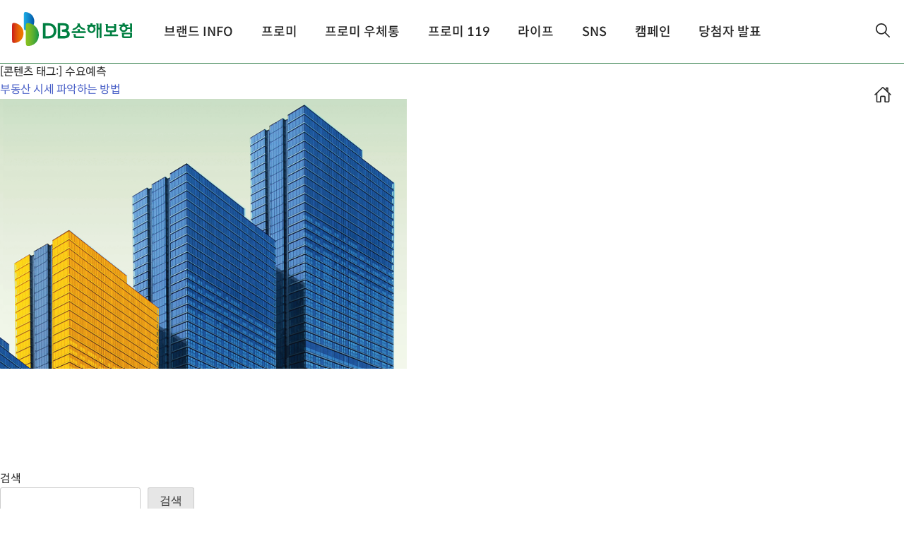

--- FILE ---
content_type: text/html; charset=UTF-8
request_url: https://dbins-promy.com/archive/contents_tag/%EC%88%98%EC%9A%94%EC%98%88%EC%B8%A1
body_size: 73187
content:
<!doctype html>
<html lang="ko-KR">
<head>
	<meta charset="UTF-8">
	<meta name="viewport" content="width=device-width, initial-scale=1">
	<link rel="profile" href="https://gmpg.org/xfn/11">
	<meta name="naver-site-verification" content="91ad06166dfdeb002a929a3e091af7eade8c8f3f" />
	<script>
	// Google Ga
	(function(i,s,o,g,r,a,m){i['GoogleAnalyticsObject']=r;i[r]=i[r]||function(){
	(i[r].q=i[r].q||[]).push(arguments)},i[r].l=1*new Date();a=s.createElement(o),
	m=s.getElementsByTagName(o)[0];a.async=1;a.src=g;m.parentNode.insertBefore(a,m)
	})(window,document,'script','https://www.google-analytics.com/analytics.js','ga');
	ga('create', 'UA-94017010-1', 'auto');
	ga('send', 'pageview');
	</script>
	<!-- Global site tag (gtag.js) - Google Analytics -->
	<script async src="https://www.googletagmanager.com/gtag/js?id=G-2KBL74TG06"></script>
	<script>
		window.dataLayer = window.dataLayer || [];
		function gtag(){dataLayer.push(arguments);}
		gtag('js', new Date());

		gtag('config', 'G-2KBL74TG06');
	</script>

	<title>수요예측 &#8211; DB손해보험 프로미 브랜드 사이트</title>
<meta name='robots' content='max-image-preview:large' />
    <meta property="og:title" content="부동산 시세 파악하는 방법"/>
    <meta property="og:image" content="https://197083e1aa11e391.kinxzone.com/wp-content/uploads/2023/11/3.png"/>
    <meta property="og:description" content="부동산 시세 파악하는 방법"/>
    <meta name="twitter:widgets:csp" content="on">
    <meta name="twitter:card" content="summary_large_image" >
    <meta name="twitter:site" content="@DBi_promy">
    <meta name="twitter:creator" content="@DBi_promy">
    <meta name="twitter:title" content="부동산 시세 파악하는 방법">
    <meta name="twitter:description" content="부동산 시세 파악하는 방법">
    <meta name="twitter:image" content="https://197083e1aa11e391.kinxzone.com/wp-content/uploads/2023/11/3.png">
    <meta name="twitter:image:alt" content="부동산 시세 파악하는 방법">
    <link rel="alternate" type="application/rss+xml" title="DB손해보험 프로미 브랜드 사이트 &raquo; 피드" href="https://dbins-promy.com/feed" />
<link rel="alternate" type="application/rss+xml" title="DB손해보험 프로미 브랜드 사이트 &raquo; 댓글 피드" href="https://dbins-promy.com/comments/feed" />
<link rel="alternate" type="application/rss+xml" title="DB손해보험 프로미 브랜드 사이트 &raquo; 수요예측 콘텐츠 태그 피드" href="https://dbins-promy.com/archive/contents_tag/%ec%88%98%ec%9a%94%ec%98%88%ec%b8%a1/feed" />
<style id='wp-img-auto-sizes-contain-inline-css'>
img:is([sizes=auto i],[sizes^="auto," i]){contain-intrinsic-size:3000px 1500px}
/*# sourceURL=wp-img-auto-sizes-contain-inline-css */
</style>
<link rel='stylesheet' id='dashicons-css' href='https://dbins-promy.com/wp-includes/css/dashicons.min.css?ver=6.9' media='all' />
<link rel='stylesheet' id='wp-jquery-ui-dialog-css' href='https://dbins-promy.com/wp-includes/css/jquery-ui-dialog.min.css?ver=6.9' media='all' />
<link rel='stylesheet' id='mediaelement-css' href='https://dbins-promy.com/wp-includes/js/mediaelement/mediaelementplayer-legacy.min.css?ver=4.2.17' media='all' />
<link rel='stylesheet' id='wp-mediaelement-css' href='https://dbins-promy.com/wp-includes/js/mediaelement/wp-mediaelement.min.css?ver=6.9' media='all' />
<style id='wp-block-library-inline-css'>
:root{--wp-block-synced-color:#7a00df;--wp-block-synced-color--rgb:122,0,223;--wp-bound-block-color:var(--wp-block-synced-color);--wp-editor-canvas-background:#ddd;--wp-admin-theme-color:#007cba;--wp-admin-theme-color--rgb:0,124,186;--wp-admin-theme-color-darker-10:#006ba1;--wp-admin-theme-color-darker-10--rgb:0,107,160.5;--wp-admin-theme-color-darker-20:#005a87;--wp-admin-theme-color-darker-20--rgb:0,90,135;--wp-admin-border-width-focus:2px}@media (min-resolution:192dpi){:root{--wp-admin-border-width-focus:1.5px}}.wp-element-button{cursor:pointer}:root .has-very-light-gray-background-color{background-color:#eee}:root .has-very-dark-gray-background-color{background-color:#313131}:root .has-very-light-gray-color{color:#eee}:root .has-very-dark-gray-color{color:#313131}:root .has-vivid-green-cyan-to-vivid-cyan-blue-gradient-background{background:linear-gradient(135deg,#00d084,#0693e3)}:root .has-purple-crush-gradient-background{background:linear-gradient(135deg,#34e2e4,#4721fb 50%,#ab1dfe)}:root .has-hazy-dawn-gradient-background{background:linear-gradient(135deg,#faaca8,#dad0ec)}:root .has-subdued-olive-gradient-background{background:linear-gradient(135deg,#fafae1,#67a671)}:root .has-atomic-cream-gradient-background{background:linear-gradient(135deg,#fdd79a,#004a59)}:root .has-nightshade-gradient-background{background:linear-gradient(135deg,#330968,#31cdcf)}:root .has-midnight-gradient-background{background:linear-gradient(135deg,#020381,#2874fc)}:root{--wp--preset--font-size--normal:16px;--wp--preset--font-size--huge:42px}.has-regular-font-size{font-size:1em}.has-larger-font-size{font-size:2.625em}.has-normal-font-size{font-size:var(--wp--preset--font-size--normal)}.has-huge-font-size{font-size:var(--wp--preset--font-size--huge)}.has-text-align-center{text-align:center}.has-text-align-left{text-align:left}.has-text-align-right{text-align:right}.has-fit-text{white-space:nowrap!important}#end-resizable-editor-section{display:none}.aligncenter{clear:both}.items-justified-left{justify-content:flex-start}.items-justified-center{justify-content:center}.items-justified-right{justify-content:flex-end}.items-justified-space-between{justify-content:space-between}.screen-reader-text{border:0;clip-path:inset(50%);height:1px;margin:-1px;overflow:hidden;padding:0;position:absolute;width:1px;word-wrap:normal!important}.screen-reader-text:focus{background-color:#ddd;clip-path:none;color:#444;display:block;font-size:1em;height:auto;left:5px;line-height:normal;padding:15px 23px 14px;text-decoration:none;top:5px;width:auto;z-index:100000}html :where(.has-border-color){border-style:solid}html :where([style*=border-top-color]){border-top-style:solid}html :where([style*=border-right-color]){border-right-style:solid}html :where([style*=border-bottom-color]){border-bottom-style:solid}html :where([style*=border-left-color]){border-left-style:solid}html :where([style*=border-width]){border-style:solid}html :where([style*=border-top-width]){border-top-style:solid}html :where([style*=border-right-width]){border-right-style:solid}html :where([style*=border-bottom-width]){border-bottom-style:solid}html :where([style*=border-left-width]){border-left-style:solid}html :where(img[class*=wp-image-]){height:auto;max-width:100%}:where(figure){margin:0 0 1em}html :where(.is-position-sticky){--wp-admin--admin-bar--position-offset:var(--wp-admin--admin-bar--height,0px)}@media screen and (max-width:600px){html :where(.is-position-sticky){--wp-admin--admin-bar--position-offset:0px}}

/*# sourceURL=wp-block-library-inline-css */
</style><style id='wp-block-archives-inline-css'>
.wp-block-archives{box-sizing:border-box}.wp-block-archives-dropdown label{display:block}
/*# sourceURL=https://dbins-promy.com/wp-includes/blocks/archives/style.min.css */
</style>
<style id='wp-block-categories-inline-css'>
.wp-block-categories{box-sizing:border-box}.wp-block-categories.alignleft{margin-right:2em}.wp-block-categories.alignright{margin-left:2em}.wp-block-categories.wp-block-categories-dropdown.aligncenter{text-align:center}.wp-block-categories .wp-block-categories__label{display:block;width:100%}
/*# sourceURL=https://dbins-promy.com/wp-includes/blocks/categories/style.min.css */
</style>
<style id='wp-block-heading-inline-css'>
h1:where(.wp-block-heading).has-background,h2:where(.wp-block-heading).has-background,h3:where(.wp-block-heading).has-background,h4:where(.wp-block-heading).has-background,h5:where(.wp-block-heading).has-background,h6:where(.wp-block-heading).has-background{padding:1.25em 2.375em}h1.has-text-align-left[style*=writing-mode]:where([style*=vertical-lr]),h1.has-text-align-right[style*=writing-mode]:where([style*=vertical-rl]),h2.has-text-align-left[style*=writing-mode]:where([style*=vertical-lr]),h2.has-text-align-right[style*=writing-mode]:where([style*=vertical-rl]),h3.has-text-align-left[style*=writing-mode]:where([style*=vertical-lr]),h3.has-text-align-right[style*=writing-mode]:where([style*=vertical-rl]),h4.has-text-align-left[style*=writing-mode]:where([style*=vertical-lr]),h4.has-text-align-right[style*=writing-mode]:where([style*=vertical-rl]),h5.has-text-align-left[style*=writing-mode]:where([style*=vertical-lr]),h5.has-text-align-right[style*=writing-mode]:where([style*=vertical-rl]),h6.has-text-align-left[style*=writing-mode]:where([style*=vertical-lr]),h6.has-text-align-right[style*=writing-mode]:where([style*=vertical-rl]){rotate:180deg}
/*# sourceURL=https://dbins-promy.com/wp-includes/blocks/heading/style.min.css */
</style>
<style id='wp-block-latest-comments-inline-css'>
ol.wp-block-latest-comments{box-sizing:border-box;margin-left:0}:where(.wp-block-latest-comments:not([style*=line-height] .wp-block-latest-comments__comment)){line-height:1.1}:where(.wp-block-latest-comments:not([style*=line-height] .wp-block-latest-comments__comment-excerpt p)){line-height:1.8}.has-dates :where(.wp-block-latest-comments:not([style*=line-height])),.has-excerpts :where(.wp-block-latest-comments:not([style*=line-height])){line-height:1.5}.wp-block-latest-comments .wp-block-latest-comments{padding-left:0}.wp-block-latest-comments__comment{list-style:none;margin-bottom:1em}.has-avatars .wp-block-latest-comments__comment{list-style:none;min-height:2.25em}.has-avatars .wp-block-latest-comments__comment .wp-block-latest-comments__comment-excerpt,.has-avatars .wp-block-latest-comments__comment .wp-block-latest-comments__comment-meta{margin-left:3.25em}.wp-block-latest-comments__comment-excerpt p{font-size:.875em;margin:.36em 0 1.4em}.wp-block-latest-comments__comment-date{display:block;font-size:.75em}.wp-block-latest-comments .avatar,.wp-block-latest-comments__comment-avatar{border-radius:1.5em;display:block;float:left;height:2.5em;margin-right:.75em;width:2.5em}.wp-block-latest-comments[class*=-font-size] a,.wp-block-latest-comments[style*=font-size] a{font-size:inherit}
/*# sourceURL=https://dbins-promy.com/wp-includes/blocks/latest-comments/style.min.css */
</style>
<style id='wp-block-latest-posts-inline-css'>
.wp-block-latest-posts{box-sizing:border-box}.wp-block-latest-posts.alignleft{margin-right:2em}.wp-block-latest-posts.alignright{margin-left:2em}.wp-block-latest-posts.wp-block-latest-posts__list{list-style:none}.wp-block-latest-posts.wp-block-latest-posts__list li{clear:both;overflow-wrap:break-word}.wp-block-latest-posts.is-grid{display:flex;flex-wrap:wrap}.wp-block-latest-posts.is-grid li{margin:0 1.25em 1.25em 0;width:100%}@media (min-width:600px){.wp-block-latest-posts.columns-2 li{width:calc(50% - .625em)}.wp-block-latest-posts.columns-2 li:nth-child(2n){margin-right:0}.wp-block-latest-posts.columns-3 li{width:calc(33.33333% - .83333em)}.wp-block-latest-posts.columns-3 li:nth-child(3n){margin-right:0}.wp-block-latest-posts.columns-4 li{width:calc(25% - .9375em)}.wp-block-latest-posts.columns-4 li:nth-child(4n){margin-right:0}.wp-block-latest-posts.columns-5 li{width:calc(20% - 1em)}.wp-block-latest-posts.columns-5 li:nth-child(5n){margin-right:0}.wp-block-latest-posts.columns-6 li{width:calc(16.66667% - 1.04167em)}.wp-block-latest-posts.columns-6 li:nth-child(6n){margin-right:0}}:root :where(.wp-block-latest-posts.is-grid){padding:0}:root :where(.wp-block-latest-posts.wp-block-latest-posts__list){padding-left:0}.wp-block-latest-posts__post-author,.wp-block-latest-posts__post-date{display:block;font-size:.8125em}.wp-block-latest-posts__post-excerpt,.wp-block-latest-posts__post-full-content{margin-bottom:1em;margin-top:.5em}.wp-block-latest-posts__featured-image a{display:inline-block}.wp-block-latest-posts__featured-image img{height:auto;max-width:100%;width:auto}.wp-block-latest-posts__featured-image.alignleft{float:left;margin-right:1em}.wp-block-latest-posts__featured-image.alignright{float:right;margin-left:1em}.wp-block-latest-posts__featured-image.aligncenter{margin-bottom:1em;text-align:center}
/*# sourceURL=https://dbins-promy.com/wp-includes/blocks/latest-posts/style.min.css */
</style>
<style id='wp-block-search-inline-css'>
.wp-block-search__button{margin-left:10px;word-break:normal}.wp-block-search__button.has-icon{line-height:0}.wp-block-search__button svg{height:1.25em;min-height:24px;min-width:24px;width:1.25em;fill:currentColor;vertical-align:text-bottom}:where(.wp-block-search__button){border:1px solid #ccc;padding:6px 10px}.wp-block-search__inside-wrapper{display:flex;flex:auto;flex-wrap:nowrap;max-width:100%}.wp-block-search__label{width:100%}.wp-block-search.wp-block-search__button-only .wp-block-search__button{box-sizing:border-box;display:flex;flex-shrink:0;justify-content:center;margin-left:0;max-width:100%}.wp-block-search.wp-block-search__button-only .wp-block-search__inside-wrapper{min-width:0!important;transition-property:width}.wp-block-search.wp-block-search__button-only .wp-block-search__input{flex-basis:100%;transition-duration:.3s}.wp-block-search.wp-block-search__button-only.wp-block-search__searchfield-hidden,.wp-block-search.wp-block-search__button-only.wp-block-search__searchfield-hidden .wp-block-search__inside-wrapper{overflow:hidden}.wp-block-search.wp-block-search__button-only.wp-block-search__searchfield-hidden .wp-block-search__input{border-left-width:0!important;border-right-width:0!important;flex-basis:0;flex-grow:0;margin:0;min-width:0!important;padding-left:0!important;padding-right:0!important;width:0!important}:where(.wp-block-search__input){appearance:none;border:1px solid #949494;flex-grow:1;font-family:inherit;font-size:inherit;font-style:inherit;font-weight:inherit;letter-spacing:inherit;line-height:inherit;margin-left:0;margin-right:0;min-width:3rem;padding:8px;text-decoration:unset!important;text-transform:inherit}:where(.wp-block-search__button-inside .wp-block-search__inside-wrapper){background-color:#fff;border:1px solid #949494;box-sizing:border-box;padding:4px}:where(.wp-block-search__button-inside .wp-block-search__inside-wrapper) .wp-block-search__input{border:none;border-radius:0;padding:0 4px}:where(.wp-block-search__button-inside .wp-block-search__inside-wrapper) .wp-block-search__input:focus{outline:none}:where(.wp-block-search__button-inside .wp-block-search__inside-wrapper) :where(.wp-block-search__button){padding:4px 8px}.wp-block-search.aligncenter .wp-block-search__inside-wrapper{margin:auto}.wp-block[data-align=right] .wp-block-search.wp-block-search__button-only .wp-block-search__inside-wrapper{float:right}
/*# sourceURL=https://dbins-promy.com/wp-includes/blocks/search/style.min.css */
</style>
<style id='wp-block-group-inline-css'>
.wp-block-group{box-sizing:border-box}:where(.wp-block-group.wp-block-group-is-layout-constrained){position:relative}
/*# sourceURL=https://dbins-promy.com/wp-includes/blocks/group/style.min.css */
</style>
<style id='global-styles-inline-css'>
:root{--wp--preset--aspect-ratio--square: 1;--wp--preset--aspect-ratio--4-3: 4/3;--wp--preset--aspect-ratio--3-4: 3/4;--wp--preset--aspect-ratio--3-2: 3/2;--wp--preset--aspect-ratio--2-3: 2/3;--wp--preset--aspect-ratio--16-9: 16/9;--wp--preset--aspect-ratio--9-16: 9/16;--wp--preset--color--black: #000000;--wp--preset--color--cyan-bluish-gray: #abb8c3;--wp--preset--color--white: #ffffff;--wp--preset--color--pale-pink: #f78da7;--wp--preset--color--vivid-red: #cf2e2e;--wp--preset--color--luminous-vivid-orange: #ff6900;--wp--preset--color--luminous-vivid-amber: #fcb900;--wp--preset--color--light-green-cyan: #7bdcb5;--wp--preset--color--vivid-green-cyan: #00d084;--wp--preset--color--pale-cyan-blue: #8ed1fc;--wp--preset--color--vivid-cyan-blue: #0693e3;--wp--preset--color--vivid-purple: #9b51e0;--wp--preset--gradient--vivid-cyan-blue-to-vivid-purple: linear-gradient(135deg,rgb(6,147,227) 0%,rgb(155,81,224) 100%);--wp--preset--gradient--light-green-cyan-to-vivid-green-cyan: linear-gradient(135deg,rgb(122,220,180) 0%,rgb(0,208,130) 100%);--wp--preset--gradient--luminous-vivid-amber-to-luminous-vivid-orange: linear-gradient(135deg,rgb(252,185,0) 0%,rgb(255,105,0) 100%);--wp--preset--gradient--luminous-vivid-orange-to-vivid-red: linear-gradient(135deg,rgb(255,105,0) 0%,rgb(207,46,46) 100%);--wp--preset--gradient--very-light-gray-to-cyan-bluish-gray: linear-gradient(135deg,rgb(238,238,238) 0%,rgb(169,184,195) 100%);--wp--preset--gradient--cool-to-warm-spectrum: linear-gradient(135deg,rgb(74,234,220) 0%,rgb(151,120,209) 20%,rgb(207,42,186) 40%,rgb(238,44,130) 60%,rgb(251,105,98) 80%,rgb(254,248,76) 100%);--wp--preset--gradient--blush-light-purple: linear-gradient(135deg,rgb(255,206,236) 0%,rgb(152,150,240) 100%);--wp--preset--gradient--blush-bordeaux: linear-gradient(135deg,rgb(254,205,165) 0%,rgb(254,45,45) 50%,rgb(107,0,62) 100%);--wp--preset--gradient--luminous-dusk: linear-gradient(135deg,rgb(255,203,112) 0%,rgb(199,81,192) 50%,rgb(65,88,208) 100%);--wp--preset--gradient--pale-ocean: linear-gradient(135deg,rgb(255,245,203) 0%,rgb(182,227,212) 50%,rgb(51,167,181) 100%);--wp--preset--gradient--electric-grass: linear-gradient(135deg,rgb(202,248,128) 0%,rgb(113,206,126) 100%);--wp--preset--gradient--midnight: linear-gradient(135deg,rgb(2,3,129) 0%,rgb(40,116,252) 100%);--wp--preset--font-size--small: 13px;--wp--preset--font-size--medium: 20px;--wp--preset--font-size--large: 36px;--wp--preset--font-size--x-large: 42px;--wp--preset--spacing--20: 0.44rem;--wp--preset--spacing--30: 0.67rem;--wp--preset--spacing--40: 1rem;--wp--preset--spacing--50: 1.5rem;--wp--preset--spacing--60: 2.25rem;--wp--preset--spacing--70: 3.38rem;--wp--preset--spacing--80: 5.06rem;--wp--preset--shadow--natural: 6px 6px 9px rgba(0, 0, 0, 0.2);--wp--preset--shadow--deep: 12px 12px 50px rgba(0, 0, 0, 0.4);--wp--preset--shadow--sharp: 6px 6px 0px rgba(0, 0, 0, 0.2);--wp--preset--shadow--outlined: 6px 6px 0px -3px rgb(255, 255, 255), 6px 6px rgb(0, 0, 0);--wp--preset--shadow--crisp: 6px 6px 0px rgb(0, 0, 0);}:where(.is-layout-flex){gap: 0.5em;}:where(.is-layout-grid){gap: 0.5em;}body .is-layout-flex{display: flex;}.is-layout-flex{flex-wrap: wrap;align-items: center;}.is-layout-flex > :is(*, div){margin: 0;}body .is-layout-grid{display: grid;}.is-layout-grid > :is(*, div){margin: 0;}:where(.wp-block-columns.is-layout-flex){gap: 2em;}:where(.wp-block-columns.is-layout-grid){gap: 2em;}:where(.wp-block-post-template.is-layout-flex){gap: 1.25em;}:where(.wp-block-post-template.is-layout-grid){gap: 1.25em;}.has-black-color{color: var(--wp--preset--color--black) !important;}.has-cyan-bluish-gray-color{color: var(--wp--preset--color--cyan-bluish-gray) !important;}.has-white-color{color: var(--wp--preset--color--white) !important;}.has-pale-pink-color{color: var(--wp--preset--color--pale-pink) !important;}.has-vivid-red-color{color: var(--wp--preset--color--vivid-red) !important;}.has-luminous-vivid-orange-color{color: var(--wp--preset--color--luminous-vivid-orange) !important;}.has-luminous-vivid-amber-color{color: var(--wp--preset--color--luminous-vivid-amber) !important;}.has-light-green-cyan-color{color: var(--wp--preset--color--light-green-cyan) !important;}.has-vivid-green-cyan-color{color: var(--wp--preset--color--vivid-green-cyan) !important;}.has-pale-cyan-blue-color{color: var(--wp--preset--color--pale-cyan-blue) !important;}.has-vivid-cyan-blue-color{color: var(--wp--preset--color--vivid-cyan-blue) !important;}.has-vivid-purple-color{color: var(--wp--preset--color--vivid-purple) !important;}.has-black-background-color{background-color: var(--wp--preset--color--black) !important;}.has-cyan-bluish-gray-background-color{background-color: var(--wp--preset--color--cyan-bluish-gray) !important;}.has-white-background-color{background-color: var(--wp--preset--color--white) !important;}.has-pale-pink-background-color{background-color: var(--wp--preset--color--pale-pink) !important;}.has-vivid-red-background-color{background-color: var(--wp--preset--color--vivid-red) !important;}.has-luminous-vivid-orange-background-color{background-color: var(--wp--preset--color--luminous-vivid-orange) !important;}.has-luminous-vivid-amber-background-color{background-color: var(--wp--preset--color--luminous-vivid-amber) !important;}.has-light-green-cyan-background-color{background-color: var(--wp--preset--color--light-green-cyan) !important;}.has-vivid-green-cyan-background-color{background-color: var(--wp--preset--color--vivid-green-cyan) !important;}.has-pale-cyan-blue-background-color{background-color: var(--wp--preset--color--pale-cyan-blue) !important;}.has-vivid-cyan-blue-background-color{background-color: var(--wp--preset--color--vivid-cyan-blue) !important;}.has-vivid-purple-background-color{background-color: var(--wp--preset--color--vivid-purple) !important;}.has-black-border-color{border-color: var(--wp--preset--color--black) !important;}.has-cyan-bluish-gray-border-color{border-color: var(--wp--preset--color--cyan-bluish-gray) !important;}.has-white-border-color{border-color: var(--wp--preset--color--white) !important;}.has-pale-pink-border-color{border-color: var(--wp--preset--color--pale-pink) !important;}.has-vivid-red-border-color{border-color: var(--wp--preset--color--vivid-red) !important;}.has-luminous-vivid-orange-border-color{border-color: var(--wp--preset--color--luminous-vivid-orange) !important;}.has-luminous-vivid-amber-border-color{border-color: var(--wp--preset--color--luminous-vivid-amber) !important;}.has-light-green-cyan-border-color{border-color: var(--wp--preset--color--light-green-cyan) !important;}.has-vivid-green-cyan-border-color{border-color: var(--wp--preset--color--vivid-green-cyan) !important;}.has-pale-cyan-blue-border-color{border-color: var(--wp--preset--color--pale-cyan-blue) !important;}.has-vivid-cyan-blue-border-color{border-color: var(--wp--preset--color--vivid-cyan-blue) !important;}.has-vivid-purple-border-color{border-color: var(--wp--preset--color--vivid-purple) !important;}.has-vivid-cyan-blue-to-vivid-purple-gradient-background{background: var(--wp--preset--gradient--vivid-cyan-blue-to-vivid-purple) !important;}.has-light-green-cyan-to-vivid-green-cyan-gradient-background{background: var(--wp--preset--gradient--light-green-cyan-to-vivid-green-cyan) !important;}.has-luminous-vivid-amber-to-luminous-vivid-orange-gradient-background{background: var(--wp--preset--gradient--luminous-vivid-amber-to-luminous-vivid-orange) !important;}.has-luminous-vivid-orange-to-vivid-red-gradient-background{background: var(--wp--preset--gradient--luminous-vivid-orange-to-vivid-red) !important;}.has-very-light-gray-to-cyan-bluish-gray-gradient-background{background: var(--wp--preset--gradient--very-light-gray-to-cyan-bluish-gray) !important;}.has-cool-to-warm-spectrum-gradient-background{background: var(--wp--preset--gradient--cool-to-warm-spectrum) !important;}.has-blush-light-purple-gradient-background{background: var(--wp--preset--gradient--blush-light-purple) !important;}.has-blush-bordeaux-gradient-background{background: var(--wp--preset--gradient--blush-bordeaux) !important;}.has-luminous-dusk-gradient-background{background: var(--wp--preset--gradient--luminous-dusk) !important;}.has-pale-ocean-gradient-background{background: var(--wp--preset--gradient--pale-ocean) !important;}.has-electric-grass-gradient-background{background: var(--wp--preset--gradient--electric-grass) !important;}.has-midnight-gradient-background{background: var(--wp--preset--gradient--midnight) !important;}.has-small-font-size{font-size: var(--wp--preset--font-size--small) !important;}.has-medium-font-size{font-size: var(--wp--preset--font-size--medium) !important;}.has-large-font-size{font-size: var(--wp--preset--font-size--large) !important;}.has-x-large-font-size{font-size: var(--wp--preset--font-size--x-large) !important;}
/*# sourceURL=global-styles-inline-css */
</style>

<style id='classic-theme-styles-inline-css'>
/*! This file is auto-generated */
.wp-block-button__link{color:#fff;background-color:#32373c;border-radius:9999px;box-shadow:none;text-decoration:none;padding:calc(.667em + 2px) calc(1.333em + 2px);font-size:1.125em}.wp-block-file__button{background:#32373c;color:#fff;text-decoration:none}
/*# sourceURL=/wp-includes/css/classic-themes.min.css */
</style>
<link rel='stylesheet' id='kodeo-admin-ui-css' href='https://dbins-promy.com/wp-content/plugins/kodeo-admin-ui/assets/css/frontend.css?ver=1.1.9.2' media='all' />
<link rel='stylesheet' id='kodeo-admin-ui-font-css' href='https://dbins-promy.com/wp-content/plugins/kodeo-admin-ui/assets/css/font.css?ver=1.1.9.2' media='all' />
<link rel='stylesheet' id='dbins-style-css' href='https://dbins-promy.com/wp-content/themes/dbins/style.css?ver=250307' media='all' />
<script src="https://dbins-promy.com/wp-includes/js/jquery/jquery.min.js?ver=3.7.1" id="jquery-core-js"></script>
<script src="https://dbins-promy.com/wp-includes/js/jquery/jquery-migrate.min.js?ver=3.4.1" id="jquery-migrate-js"></script>
<link rel="https://api.w.org/" href="https://dbins-promy.com/wp-json/" /><link rel="EditURI" type="application/rsd+xml" title="RSD" href="https://dbins-promy.com/xmlrpc.php?rsd" />
<meta name="generator" content="WordPress 6.9" />
<link rel="icon" href="https://dbins-promy.com/wp-content/themes/dbins/favicon.ico" sizes="32x32" />
<link rel="icon" href="https://197083e1aa11e391.kinxzone.com/wp-content/uploads/2023/04/cropped-dbins_logo_m-192x192.jpg" sizes="192x192" />
<link rel="apple-touch-icon" href="https://197083e1aa11e391.kinxzone.com/wp-content/uploads/2023/04/cropped-dbins_logo_m-180x180.jpg" />
<meta name="msapplication-TileImage" content="https://197083e1aa11e391.kinxzone.com/wp-content/uploads/2023/04/cropped-dbins_logo_m-270x270.jpg" />

			<style id="wp-custom-css">
			#main-scroll-down-btn {
	display:none
}		</style>
			<link rel="stylesheet" href="/wp-content/themes/dbins/css/bulma.min.css">
	<link rel="stylesheet" type="text/css" href="/wp-content/themes/dbins/css/fonts.css?ver=240502_4">
	<script src="/wp-content/themes/dbins/js/aos.js"></script>
	<link rel="stylesheet" href="/wp-content/themes/dbins/css/aos.css" />
	<link rel="stylesheet" href="/wp-content/themes/dbins/css/swiper-bundle.min.css"/>
	<script src="/wp-content/themes/dbins/js/swiper-bundle.min.js"></script>
	<script src="//cdnjs.cloudflare.com/ajax/libs/jquery.mask/0.9.0/jquery.mask.min.js" integrity="sha512-oJCa6FS2+zO3EitUSj+xeiEN9UTr+AjqlBZO58OPadb2RfqwxHpjTU8ckIC8F4nKvom7iru2s8Jwdo+Z8zm0Vg==" crossorigin="anonymous" referrerpolicy="no-referrer"></script>
	<!--<script src="
	//cdn.jsdelivr.net/npm/locomotive-scroll@4.1.4/dist/locomotive-scroll.min.js
	"></script>
	<link href="
	//cdn.jsdelivr.net/npm/locomotive-scroll@4.1.4/dist/locomotive-scroll.min.css
	" rel="stylesheet">-->
</head>

<body data-rsssl=1 class="archive tax-contents_tag term-203 wp-custom-logo wp-theme-dbins contents-%eb%b6%80%eb%8f%99%ec%82%b0-%ec%8b%9c%ec%84%b8-%ed%8c%8c%ec%95%85%ed%95%98%eb%8a%94-%eb%b0%a9%eb%b2%95 role- hfeed elementor-default">
<div id="page" class="site">
	<a class="skip-link screen-reader-text" href="#primary">Skip to content</a>

	<header id="masthead" class="site-header" >
		<div class="container">
			<div class="columns is-mobile">
				<div class="column is-2 logo">
					<a href="https://dbins-promy.com?p=2017" class="site-logo">
					<!-- <a href="https://dbins-promy.com/event202601" class="site-logo"> -->
						<img class="logo-green" src="/wp-content/themes/dbins/img/dbins_logo.svg" alt="DB손해보험 로고">
						<img class="logo-white" src="/wp-content/themes/dbins/img/dbins_logo_w.svg" alt="DB손해보험 로고">
					</a>
				</div>
				<div class="column is-9 menu">
						<nav id="site-navigation" class="main-navigation">
							<button class="menu-toggle" aria-controls="primary-menu" aria-expanded="false">Primary Menu</button>
							<div class="menu-%eb%a9%94%ec%9d%b8%eb%a9%94%eb%89%b4-container"><ul id="primary-menu" class="menu"><li id="menu-item-60" class="menu-item menu-item-type-post_type menu-item-object-page menu-item-has-children menu-item-60"><a href="https://dbins-promy.com/brand">브랜드 INFO</a>
<ul class="sub-menu">
	<li id="menu-item-48" class="menu-item menu-item-type-post_type menu-item-object-page menu-item-48"><a href="https://dbins-promy.com/brand">브랜드 슬로건</a></li>
	<li id="menu-item-3929" class="menu-item menu-item-type-post_type menu-item-object-page menu-item-3929"><a href="https://dbins-promy.com/brandvalue">브랜드 소개</a></li>
	<li id="menu-item-2953" class="menu-item menu-item-type-post_type menu-item-object-page menu-item-2953"><a href="https://dbins-promy.com/content/webtoon">가족사랑 툰</a></li>
</ul>
</li>
<li id="menu-item-6629" class="menu-item menu-item-type-post_type menu-item-object-page menu-item-has-children menu-item-6629"><a href="https://dbins-promy.com/promy">프로미</a>
<ul class="sub-menu">
	<li id="menu-item-50" class="menu-item menu-item-type-post_type menu-item-object-page menu-item-50"><a href="https://dbins-promy.com/promy">약속지킴이 프로미</a></li>
	<li id="menu-item-8843" class="menu-item menu-item-type-post_type menu-item-object-page menu-item-8843"><a href="https://dbins-promy.com/promise-series">PROMISE Series</a></li>
</ul>
</li>
<li id="menu-item-6465" class="menu-item menu-item-type-post_type menu-item-object-page menu-item-has-children menu-item-6465"><a href="https://dbins-promy.com/postbox">프로미 우체통</a>
<ul class="sub-menu">
	<li id="menu-item-232" class="menu-item menu-item-type-post_type menu-item-object-page menu-item-232"><a href="https://dbins-promy.com/postbox">카드 보내기</a></li>
	<li id="menu-item-254" class="menu-item menu-item-type-post_type menu-item-object-page menu-item-254"><a href="https://dbins-promy.com/best">베스트 사연</a></li>
</ul>
</li>
<li id="menu-item-8148" class="menu-item menu-item-type-custom menu-item-object-custom menu-item-has-children menu-item-8148"><a href="https://dbins-promy.com/quiz365">프로미 119</a>
<ul class="sub-menu">
	<li id="menu-item-8367" class="menu-item menu-item-type-post_type menu-item-object-page menu-item-8367"><a href="https://dbins-promy.com/quiz365">프로미 119 안전퀴즈 365</a></li>
	<li id="menu-item-6597" class="menu-item menu-item-type-custom menu-item-object-custom menu-item-6597"><a href="https://dbins-promy.com/event202502">프로미 119 유튜브 안전퀴즈</a></li>
	<li id="menu-item-5286" class="menu-item menu-item-type-custom menu-item-object-custom menu-item-5286"><a href="https://dbins-promy.com/promy119">프로미 119 안전리더 캠프</a></li>
</ul>
</li>
<li id="menu-item-2511" class="menu-item menu-item-type-post_type menu-item-object-page menu-item-has-children menu-item-2511"><a href="https://dbins-promy.com/content/promy-magazine">라이프</a>
<ul class="sub-menu">
	<li id="menu-item-2956" class="menu-item menu-item-type-custom menu-item-object-custom menu-item-2956"><a href="https://dbins-promy.com/content/promy-magazine?cat=건강">건강</a></li>
	<li id="menu-item-2954" class="menu-item menu-item-type-custom menu-item-object-custom menu-item-2954"><a href="https://dbins-promy.com/content/promy-magazine?cat=재테크">재테크</a></li>
	<li id="menu-item-6331" class="menu-item menu-item-type-custom menu-item-object-custom menu-item-6331"><a href="https://dbins-promy.com/content/promy-magazine?cat=%EC%97%AC%ED%96%89%EC%9D%8C%EC%8B%9D">여행음식</a></li>
	<li id="menu-item-3840" class="menu-item menu-item-type-custom menu-item-object-custom menu-item-3840"><a href="/content/promy-magazine?cat=자동차">자동차</a></li>
	<li id="menu-item-3841" class="menu-item menu-item-type-custom menu-item-object-custom menu-item-3841"><a href="/content/promy-magazine?cat=리빙">리빙</a></li>
</ul>
</li>
<li id="menu-item-67" class="menu-item menu-item-type-post_type menu-item-object-page menu-item-has-children menu-item-67"><a href="https://dbins-promy.com/sns">SNS</a>
<ul class="sub-menu">
	<li id="menu-item-233" class="menu-item menu-item-type-post_type menu-item-object-page menu-item-233"><a href="https://dbins-promy.com/sns">SNS소식</a></li>
	<li id="menu-item-58" class="menu-item menu-item-type-post_type menu-item-object-page menu-item-58"><a href="https://dbins-promy.com/event">SNS이벤트</a></li>
</ul>
</li>
<li id="menu-item-3647" class="menu-item menu-item-type-post_type menu-item-object-page menu-item-has-children menu-item-3647"><a href="https://dbins-promy.com/previous-campaign">캠페인</a>
<ul class="sub-menu">
	<li id="menu-item-55" class="menu-item menu-item-type-post_type menu-item-object-page menu-item-55"><a href="https://dbins-promy.com/previous-campaign">지난 캠페인</a></li>
</ul>
</li>
<li id="menu-item-59" class="menu-item menu-item-type-post_type menu-item-object-page menu-item-59"><a href="https://dbins-promy.com/notice">당첨자 발표</a></li>
</ul></div>							
						</nav><!-- #site-navigation -->
				</div>
				<div class="column is-1 icons">
						<ul class="icon-list">
							<li class="search">
								<a href="#" id="open-search-popup">
									<img class="white-icon open-search-menu" src="/wp-content/themes/dbins/img/search-icon-white.svg"/>
									<img class="black-icon open-search-menu" src="/wp-content/themes/dbins/img/search-icon-black.svg"/>
								</a>
							</li>
							<li class="home mobile-hide">
								<a href="https://dbins-promy.com">
									<img class="white-icon" src="/wp-content/themes/dbins/img/home-icon-white.svg"/>
									<img class="black-icon" src="/wp-content/themes/dbins/img/home-icon-black.svg"/>
								</a>
							</li>
							<li class="menu desktop-hide">
								<a id="open-mobile-menu" class="open-mobile-menu">
									<img class="white-icon open-mobile-menu" src="/wp-content/themes/dbins/img/menu-white.svg"/>
									<img class="black-icon open-mobile-menu" src="/wp-content/themes/dbins/img/menu-black.svg"/>
								</a>
							</li>
						</ul>
				</div>
			</div>
		</div>
		<div class="bottom-nav"></div>
	</header><!-- #masthead -->



	<main id="primary" class="site-main">

		
			<header class="page-header">
				<h1 class="page-title">[콘텐츠 태그:] <span>수요예측</span></h1>			</header><!-- .page-header -->

			
<article id="post-3262" class="post-3262 contents type-contents status-publish has-post-thumbnail hentry contents_tag-203 contents_tag-109 contents_tag-118 category_magazine-8">
	<header class="entry-header">
		<h2 class="entry-title"><a href="https://dbins-promy.com/contents/%eb%b6%80%eb%8f%99%ec%82%b0-%ec%8b%9c%ec%84%b8-%ed%8c%8c%ec%95%85%ed%95%98%eb%8a%94-%eb%b0%a9%eb%b2%95" rel="bookmark">부동산 시세 파악하는 방법</a></h2>	</header><!-- .entry-header -->

	
			<a class="post-thumbnail" href="https://dbins-promy.com/contents/%eb%b6%80%eb%8f%99%ec%82%b0-%ec%8b%9c%ec%84%b8-%ed%8c%8c%ec%95%85%ed%95%98%eb%8a%94-%eb%b0%a9%eb%b2%95" aria-hidden="true" tabindex="-1">
				<img width="576" height="382" src="https://197083e1aa11e391.kinxzone.com/wp-content/uploads/2023/11/3.png" class="attachment-post-thumbnail size-post-thumbnail wp-post-image" alt="부동산 시세 파악하는 방법" decoding="async" fetchpriority="high" srcset="https://dbins-promy.com/wp-content/uploads/2023/11/3.png 576w, https://dbins-promy.com/wp-content/uploads/2023/11/3-300x199.png 300w" sizes="(max-width: 576px) 100vw, 576px" />			</a>

			
	<div class="entry-content">
			</div><!-- .entry-content -->

	<footer class="entry-footer">
			</footer><!-- .entry-footer -->
</article><!-- #post-3262 -->

	</main><!-- #main -->


<aside id="secondary" class="widget-area">
	<section id="block-2" class="widget widget_block widget_search"><form role="search" method="get" action="https://dbins-promy.com/" class="wp-block-search__button-outside wp-block-search__text-button wp-block-search"    ><label class="wp-block-search__label" for="wp-block-search__input-1" >검색</label><div class="wp-block-search__inside-wrapper" ><input class="wp-block-search__input" id="wp-block-search__input-1" placeholder="" value="" type="search" name="s" required /><button aria-label="검색" class="wp-block-search__button wp-element-button" type="submit" >검색</button></div></form></section><section id="block-3" class="widget widget_block"><div class="wp-block-group"><div class="wp-block-group__inner-container is-layout-flow wp-block-group-is-layout-flow"><h2 class="wp-block-heading">Recent Posts</h2><ul class="wp-block-latest-posts__list wp-block-latest-posts"><li><a class="wp-block-latest-posts__post-title" href="https://dbins-promy.com/archive/1">Hello world!</a></li>
</ul></div></div></section><section id="block-4" class="widget widget_block"><div class="wp-block-group"><div class="wp-block-group__inner-container is-layout-flow wp-block-group-is-layout-flow"><h2 class="wp-block-heading">Recent Comments</h2><div class="no-comments wp-block-latest-comments">보여줄 댓글이 없습니다.</div></div></div></section><section id="block-5" class="widget widget_block"><div class="wp-block-group"><div class="wp-block-group__inner-container is-layout-flow wp-block-group-is-layout-flow"><h2 class="wp-block-heading">Archives</h2><ul class="wp-block-archives-list wp-block-archives">	<li><a href='https://dbins-promy.com/archive/date/2023/03'>2023년 3월</a></li>
</ul></div></div></section><section id="block-6" class="widget widget_block"><div class="wp-block-group"><div class="wp-block-group__inner-container is-layout-flow wp-block-group-is-layout-flow"><h2 class="wp-block-heading">Categories</h2><ul class="wp-block-categories-list wp-block-categories">	<li class="cat-item cat-item-1"><a href="https://dbins-promy.com/archive/category/uncategorized">Uncategorized</a>
</li>
</ul></div></div></section></aside><!-- #secondary -->

	<footer class="site-footer">
		<div class="social_wrapper" style="display:none;">
			<h2>프로미의 <span>다른 소식 알아보기</span></h2>
			<div class="social_icons">
				<a href="https://www.idbins.com/" class="social_icon" target="_blank"><img src="/wp-content/themes/dbins/img/footer/footer_icon_home.png"/></a>
				<a href="https://www.instagram.com/dbins_official" class="social_icon" target="_blank"><img src="/wp-content/themes/dbins/img/footer/footer_icon_insta.png"/></a>
				<a href="https://www.youtube.com/c/DBInsurance" class="social_icon" target="_blank"><img src="/wp-content/themes/dbins/img/footer/footer_icon_youtube.png"/></a>
				<a href="https://twitter.com/DBi_promy" class="social_icon" target="_blank"><img src="/wp-content/themes/dbins/img/footer/footer_icon_twitter.png"/></a>
				<a href="http://blog.idbins.com/" class="social_icon" target="_blank"><img src="/wp-content/themes/dbins/img/footer/footer_icon_tistory.png"/></a>
				<a href="https://m.post.naver.com/dbins_post" class="social_icon" target="_blank"><img src="/wp-content/themes/dbins/img/footer/footer_icon_naverblog.png"/></a>
			</div>
		</div>

		<div class="copyrights_wrapper">
			<div class="container">
				<div class="columns">
					<div class="column is-7">
						<ul class="bottom_items">
							<li>
								<span class="title">문의</span>
								<span>dbins_event@beyondmarketing.co.kr</span>
							</li>
							<li>
								<span class="title">이벤트 및 당첨자 관련 문의 번호</span>
								<span>070-7576-4220</span>
							</li>
							<li>
								<span class="title">DB손해보험 상품 및 서비스 문의</span>
								<span>1588-0100</span>
							</li>
							<li>
								<span class="title">대표이사</span>
								<span>정종표</span>
							</li>
							<li>
								<span class="title">사업자등록번호</span>
								<span>201-81-45593</span>
							</li>
							<li>
								<span>서울특별시 강남구 테헤란로 432(대치동, DB금융센터)(우)06194</span>
							</li>

							
						</ul>
						<h6 class="copyright">COPYRIGHT ⓒ 2017-2026 DB INSURANCE CO.,LTD. ALL RIGHTS RESERVED.</h6>
					</div>
					<div class="column is-5">
						<ul class="website-links">
							<li class="link-group">
								<span class="title">DB손해보험</span>
								<ul class="sub-links">
									<li class="sublink"><a target="_blank" href="https://www.idbins.com/FWMAIV0001.do">홈페이지</a></li>
									<li class="sublink"><a target="_blank" href="https://www.instagram.com/dbins_official/">인스타그램</a></li>
									<li class="sublink"><a target="_blank" href="https://youtube.com/@DBInsurance">유튜브</a></li>
									<li class="sublink"><a target="_blank" href="https://www.facebook.com/idbins">페이스북</a></li>
									<li class="sublink"><a target="_blank" href="http://blog.idbins.com/">공식 블로그</a></li>
									<li class="sublink"><a target="_blank" href="https://m.post.naver.com/my.naver?memberNo=54136338">네이버 포스트</a></li>
									<li class="sublink"><a target="_blank" href="https://blog.naver.com/dongbu_promy">아이사랑 블로그</a></li>
								</ul>
							</li>
							<li class="link-group">
								<span class="title">DB손해보험 다이렉트</span>
								<ul class="sub-links">
									<li class="sublink"><a target="_blank" href="https://www.directdb.co.kr/main.do">홈페이지</a></li>
									<li class="sublink"><a target="_blank" href="https://www.instagram.com/direct_db/">인스타그램</a></li>
									<li class="sublink"><a target="_blank" href="https://youtube.com/@db2601">유튜브</a></li>
									<li class="sublink"><a target="_blank" href="https://www.facebook.com/directdbins">페이스북</a></li>
									<li class="sublink"><a target="_blank" href="https://blog.naver.com/dongbu-story">다이렉트 블로그</a></li>
									<li class="sublink"><a target="_blank" href="https://pf.kakao.com/_zTSCT">다이렉트 톡</a></li>
								</ul>
							</li>
							<li class="link-group">
								<span class="title">DB프로미농구단</span>
								<ul class="sub-links">
									<li class="sublink"><a target="_blank" href="https://promy.kbl.or.kr/">홈페이지</a></li>
									<li class="sublink"><a target="_blank" href="https://www.instagram.com/dbpromy_official/">인스타그램</a></li>
									<li class="sublink"><a target="_blank" href="https://www.youtube.com/c/dbpromy">유튜브</a></li>
									<li class="sublink"><a target="_blank" href="https://www.facebook.com/dbpromybasketball/">페이스북</a></li>
									<li class="sublink"><a target="_blank" href="https://m.post.naver.com/dongbuchamp">농구단 포스트</a></li>
									<li class="sublink"><a target="_blank" href="http://kblstore.kbl.or.kr/web/product/productList?categoryNo=233149&childCategoryNo=0">농구단 공식몰</a></li>
								</ul>
							</li>
						</ul>
					</div>
				</div>
			
				
			</div>	
		</div>
	</footer>
</div><!-- #page -->

<style>

</style>
<script>
jQuery(document).ready(function($){

	// Header Scroll Sticky
	//var scroll = new LocomotiveScroll();

	
	if ($(window).scrollTop() < 120 ) {
		$("#masthead").removeClass("topsticky");	
	} else { 
		$("#masthead").addClass("topsticky");
	}

	$(window).scroll(function () {

		if ($(window).scrollTop() < 120 ) {
			$("#masthead").removeClass("topsticky");	
		} else { 
			$("#masthead").addClass("topsticky");
		}
		$(".website-links .sub-links").fadeOut();
		$(".website-links .link-group.active").removeClass("active");
	
	});


	// Header Submenu Hovering

	/*var isHover = false;
	$(document).on("mouseover",".menu-item-has-children",function(){
		    $("#masthead").addClass("expanded");
			$("#masthead .bottom-nav").animate({opacity:1,top:"90px"},300,function(){

			});
			$(".menu-item-has-children").removeClass("active");
			$(this).addClass("active");
			isHover = true;
			clearTimeout(fadeOutSubmenu);
			
	});
	$(document).on("mouseout",".menu-item-has-children",function(){
		isHover = false;
		setTimeout(fadeOutSubmenu, 3000);
	});
	function fadeOutSubmenu() {
		if(!isHover) {
			$("#masthead").removeClass("expanded");
			$(".menu-item-has-children").removeClass("active");
			$("#masthead .bottom-nav").animate({opacity:0,top:"-11px"},300);
		}
	}
*/

	// General Tabs Init

	$(".dbins-tabs").each(function(){
		$(this).tabs();
	})


	$(document).on("click tab",".website-links .link-group",function(){
		    if($(this).hasClass("active")) {
				$(".website-links .sub-links").fadeOut();
				$(".website-links .link-group.active").removeClass("active");
			} else {
				$(".website-links .sub-links").fadeOut();
				$(".website-links .link-group.active").removeClass("active");
				$(this).addClass("active");
				$(this).find(".sub-links").fadeIn();
			}
	});



	AOS.init();

})
</script>
<script type="speculationrules">
{"prefetch":[{"source":"document","where":{"and":[{"href_matches":"/*"},{"not":{"href_matches":["/wp-*.php","/wp-admin/*","/wp-content/uploads/*","/wp-content/*","/wp-content/plugins/*","/wp-content/themes/dbins/*","/*\\?(.+)"]}},{"not":{"selector_matches":"a[rel~=\"nofollow\"]"}},{"not":{"selector_matches":".no-prefetch, .no-prefetch a"}}]},"eagerness":"conservative"}]}
</script>
	
	<div id="right-floatbar">
		<div class="inner_wrap">
			<div class="head">
			
			<a class="btn-close"><img src="/wp-content/themes/dbins/img/close.svg"></a>
			</div>
			<div class="float-content">
			
							
	
										<h4><a href="https://dbins-promy.com/brand">브랜드 INFO</a></h4>
										<table class="mobile_menu">
																		<a class="sub" href="https://dbins-promy.com/brand" >브랜드 슬로건</a>
																								<a class="sub" href="https://dbins-promy.com/brandvalue" >브랜드 소개</a>
																								<a class="sub" href="https://dbins-promy.com/content/webtoon" >가족사랑 툰</a>
																		
					</table>
															<h4><a href="https://dbins-promy.com/promy">프로미</a></h4>
										<table class="mobile_menu">
																		<a class="sub" href="https://dbins-promy.com/promy" >약속지킴이 프로미</a>
																								<a class="sub" href="https://dbins-promy.com/promise-series" >PROMISE Series</a>
																		
					</table>
															<h4><a href="https://dbins-promy.com/postbox">프로미 우체통</a></h4>
										<table class="mobile_menu">
																		<a class="sub" href="https://dbins-promy.com/postbox" >카드 보내기</a>
																								<a class="sub" href="https://dbins-promy.com/best" >베스트 사연</a>
																		
					</table>
															<h4><a href="https://dbins-promy.com/quiz365">프로미 119</a></h4>
										<table class="mobile_menu">
																		<a class="sub" href="https://dbins-promy.com/quiz365" >프로미 119 안전퀴즈 365</a>
																								<a class="sub" href="https://dbins-promy.com/event202502" >프로미 119 유튜브 안전퀴즈</a>
																								<a class="sub" href="https://dbins-promy.com/promy119" >프로미 119 안전리더 캠프</a>
																		
					</table>
															<h4><a href="https://dbins-promy.com/content/promy-magazine">라이프</a></h4>
										<table class="mobile_menu">
																		<a class="sub" href="https://dbins-promy.com/content/promy-magazine?cat=건강" >건강</a>
																								<a class="sub" href="https://dbins-promy.com/content/promy-magazine?cat=재테크" >재테크</a>
																								<a class="sub" href="https://dbins-promy.com/content/promy-magazine?cat=%EC%97%AC%ED%96%89%EC%9D%8C%EC%8B%9D" >여행음식</a>
																								<a class="sub" href="/content/promy-magazine?cat=자동차" >자동차</a>
																								<a class="sub" href="/content/promy-magazine?cat=리빙" >리빙</a>
																		
					</table>
															<h4><a href="https://dbins-promy.com/sns">SNS</a></h4>
										<table class="mobile_menu">
																		<a class="sub" href="https://dbins-promy.com/sns" >SNS소식</a>
																								<a class="sub" href="https://dbins-promy.com/event" >SNS이벤트</a>
																		
					</table>
															<h4><a href="https://dbins-promy.com/previous-campaign">캠페인</a></h4>
										<table class="mobile_menu">
																		<a class="sub" href="https://dbins-promy.com/previous-campaign" >지난 캠페인</a>
																		
					</table>
															<h4><a href="https://dbins-promy.com/notice">당첨자 발표</a></h4>
												

					<a class="btn-close">메뉴닫기</a>
			</div>
			
		</div>
	</div>
	<style>
	
		#right-floatbar {

		display:none;
		}
		
		
	@media screen and (max-width: 840px) {
		#right-floatbar {
     position: fixed;
    top: 0;
    width: 100%;
    height: 100%;
    right: -100%;
    z-index: 100001;
    display: block;
    padding: 0;

		}
        #right-floatbar.shown {
    background: rgba(0, 0, 0, 0.65);
		}

    #right-floatbar .inner_wrap .head {
        display:none;
    }

    #right-floatbar.shown .inner_wrap .head {
        display:block;
    }
	#right-floatbar a.btn-close {
     background: #505050;
    color: #fff;
    cursor: pointer;
    width: 100%;
    display: block;
    text-align: center;
    padding: 8px 0;
    font-weight: 500;
    border-radius: 0;
    margin-top: 48px;
    font-size: 13px;
	display: none;
	}
	#right-floatbar .head a.btn-close {
    float: right;
    position: fixed;
    right: 14px;
    top: -27px;
    background: 0;
    text-align: left;
    width: auto;
    display: inline-block;
    padding: 0;
	
	}
	#right-floatbar .head a.btn-close img {
	    width: 40px;
	}
	#right-floatbar .inner_wrap {
		    background: #fff;
    width: 80%;
    overflow-y: scroll;
    height: 100%;
    right: 0;
    position: absolute;
	}
	#right-floatbar .inner_wrap a {
			text-decoration:none;
	}
	#right-floatbar .inner_wrap a.sub {
		font-size: 14px;
    font-weight: 500;
    color: #000;
    border-bottom: 0;
    padding-bottom: 7px;
    margin: 0;
    margin-bottom: 5px;
    line-height: 1.6;
    display: block;
    margin-left: 16px;
    font-family: "Creato Display", 'Spoqa Han Sans Neo',sans-serif;
	}
	#right-floatbar .inner_wrap .head {
position: fixed;
    background: #005ead;
    padding: 32px 20px;
    width: 100%;
    color: #fff;
    font-weight: bold;
    font-size: 18px;
	background: #fff;
	}
	#right-floatbar .float-content {
	height: auto;
    padding: 90px 15px 20px 15px;
	}
	
	#right-floatbar .float-content h4 {
        font-size: 17px;
    font-weight: 500;
    color: #252525;
    border-bottom: 0;
    padding-bottom: 7px;
    margin: 0;
    margin-bottom: 9px;
    line-height: 1.6;
    font-family: "Creato Display", 'Spoqa Han Sans Neo',sans-serif;
	}
	#right-floatbar .float-content h4 a {
        color: #007e41;
    text-decoration: none;
    font-family: "Creato Display", 'Spoqa Han Sans Neo',sans-serif;
    font-size: 21px;
    letter-spacing: 0;
    font-weight: 700;
	}
	#right-floatbar .float-content h4 img {
		    width: 20px;
    vertical-align: bottom;
    padding-bottom: 1px;
    margin-right: 2px;
	}
	#right-floatbar .mobile_menu {
	    border: 0;
    margin: -11px 0 20px 0;
	}
	#right-floatbar .mobile_menu tr {
		 border:0;	
	}
	
	#right-floatbar .mobile_menu tr td {
		border: 0;
    width: 50%;
    padding: 8px 0;
    border-top: 1px solid #e4e4e4;
    vertical-align: initial;
	    line-height: 21px;
	}
	#right-floatbar .mobile_menu tr:first-child  td{
		border-top:0;
	}
	
	#right-floatbar .mobile_menu tr td a {
		      color: #636363;
    font-size: 12px;
	}
	
	
	
	
	}
	</style>
	<script>
	jQuery(document).ready(function($){
		
		$(document).on("click tab",".open-mobile-menu",function(){
			$("#right-floatbar").animate({
            right: "0"
            }, 400, function(){
                $("#right-floatbar").addClass("shown")
            });
		});
		$(document).on("click tab","#right-floatbar .btn-close",function(){
			$("#right-floatbar").removeClass("shown").animate({
            right: "-100%"
            }, 400 );
		});
		$(document).on("click tab","#right-floatbar",function(){
			$("#right-floatbar").removeClass("shown").animate({
            right: "-100%"
            }, 400 );
		});
		
	});
	</script>
		
	<div id="search-floatbar">
		<div class="inner_wrap">
			<div class="head">
			
			<a class="btn-close"><img src="/wp-content/themes/dbins/img/close.svg"></a>
			</div>
			<div class="float-content">
				
			<div class="">
				<h2 class="search-title">Search</h2>
			<form method="get" action="https://dbins-promy.com/">
			<div class="inline_search_wrapper">
                    <div class="input_field">
                        <input type="text" id="search_menubar_input" class="search_input" name="s" value="" placeholder="검색어를 입력해주세요">
                        <svg width="80px" height="80px" viewBox="0 0 24 24" fill="none" xmlns="http://www.w3.org/2000/svg">
                        <path fill-rule="evenodd" clip-rule="evenodd" d="M4 11C4 7.13401 7.13401 4 11 4C14.866 4 18 7.13401 18 11C18 14.866 14.866 18 11 18C7.13401 18 4 14.866 4 11ZM11 2C6.02944 2 2 6.02944 2 11C2 15.9706 6.02944 20 11 20C13.125 20 15.078 19.2635 16.6177 18.0319L20.2929 21.7071C20.6834 22.0976 21.3166 22.0976 21.7071 21.7071C22.0976 21.3166 22.0976 20.6834 21.7071 20.2929L18.0319 16.6177C19.2635 15.078 20 13.125 20 11C20 6.02944 15.9706 2 11 2Z" fill="#007e41"></path>
                        </svg>

                    </div>

					
            </div>
			<div class="button-wrapper">
							<div id="search-btn" class="button-single">검색<span class="svg-icon arrow-right"></span></div>
					</div>
			</form>
			</div>
				
		

			<a class="btn-close">메뉴닫기</a>
			</div>
			
		</div>
	</div>
	<style>
	

		#search-floatbar {
     position: fixed;
    top: 0;
    width: 100%;
    height: 100%;
    right: -100%;
    z-index: 100001;
    display: block;
    padding: 0;

		}
        #search-floatbar.shown {
    background: rgba(0, 0, 0, 0.65);
		}

    #search-floatbar .inner_wrap .head {
        display:none;
    }

    #search-floatbar.shown .inner_wrap .head {
        display:block;
    }
	#search-floatbar a.btn-close {
     background: #505050;
    color: #fff;
    cursor: pointer;
    width: 100%;
    display: block;
    text-align: center;
    padding: 8px 0;
    font-weight: 500;
    border-radius: 0;
    margin-top: 48px;
    font-size: 13px;
	display: none;
	}
	#search-floatbar .head a.btn-close {
    float: right;
    position: fixed;
    right: 14px;
    top: -27px;
    background: 0;
    text-align: left;
    width: auto;
    display: inline-block;
    padding: 0;
	
	}
	#search-floatbar .head a.btn-close img {
	    width: 40px;
	}
	#search-floatbar .button-wrapper {
		margin-top: 200px;
}
	#search-floatbar .search-title {
		color: #007e41;
    font-family: "Creato Display", 'Spoqa Han Sans Neo',sans-serif;
    font-size: 57px;
    letter-spacing: 0;
    line-height: 1.2;
    margin-bottom: 20px;
    font-weight: 600;
	}
	#search-floatbar .button-wrapper .button-single {
    width: 100%;
    margin: 0;
}
	#search-floatbar .inner_wrap {
		background: #fff;
    width: 500px;
    overflow-y: scroll;
    height: 100%;
    right: 0;
    position: absolute;
    max-width: 80%;
	}
	#search-floatbar .inner_wrap a {
			text-decoration:none;
	}
	#search-floatbar .inner_wrap a.sub {
		font-size: 14px;
    font-weight: 500;
    color: #000;
    border-bottom: 0;
    padding-bottom: 7px;
    margin: 0;
    margin-bottom: 5px;
    line-height: 1.6;
    display: block;
    margin-left: 16px;
    font-family: "Creato Display", 'Spoqa Han Sans Neo',sans-serif;
	}
	#search-floatbar .inner_wrap .head {
position: fixed;
    background: #005ead;
    padding: 32px 20px;
    width: 100%;
    color: #fff;
    font-weight: bold;
    font-size: 18px;
	background: #fff;
	}
	#search-floatbar .float-content {
	height: auto;
	padding: 90px 30px 20px 30px;
	}
	
	#search-floatbar .float-content h4 {
        font-size: 17px;
    font-weight: 500;
    color: #252525;
    border-bottom: 0;
    padding-bottom: 7px;
    margin: 0;
    margin-bottom: 9px;
    line-height: 1.6;
    font-family: "Creato Display", 'Spoqa Han Sans Neo',sans-serif;
	}
	#search-floatbar .float-content h4 a {
        color: #007e41;
    text-decoration: none;
    font-family: "Creato Display", 'Spoqa Han Sans Neo',sans-serif;
    font-size: 21px;
    letter-spacing: 0;
    font-weight: 700;
	}
	#search-floatbar .float-content h4 img {
		    width: 20px;
    vertical-align: bottom;
    padding-bottom: 1px;
    margin-right: 2px;
	}
	#search-floatbar .mobile_menu {
	    border: 0;
    margin: -11px 0 20px 0;
	}
	#search-floatbar .mobile_menu tr {
		 border:0;	
	}
	
	#search-floatbar .mobile_menu tr td {
		border: 0;
    width: 50%;
    padding: 8px 0;
    border-top: 1px solid #e4e4e4;
    vertical-align: initial;
	    line-height: 21px;
	}
	#search-floatbar .mobile_menu tr:first-child  td{
		border-top:0;
	}
	
	#search-floatbar .mobile_menu tr td a {
		      color: #636363;
    font-size: 12px;
	}
	.inline_search_wrapper .input_field #search_menubar_input {
    border: 0;
    border-bottom: 3px solid #007e41;
    border-radius: 0;
    outline: none;
    font-size: 20px;
    padding: 12px 0;
    width: 100%;
    background: 0;
    font-weight: 500;
    color: #252525;
    letter-spacing: -0.05em;
}
@media screen and (max-width: 840px) {
	#search-floatbar .inner_wrap {
    width: 100%;
    max-width: unset;
}
}
	</style>
	<script>
	jQuery(document).ready(function($){
		
		$(document).on("click tab",".open-search-menu",function(){
			$("#search-floatbar").animate({
            right: "0"
            }, 400, function(){
                $("#search-floatbar").addClass("shown")
            });
		});
		$(document).on("click tab","#search-floatbar .btn-close",function(){
			$("#search-floatbar").removeClass("shown").animate({
				right: "-100%"
            }, 400 );
		});

		$(document).on("click tab","#search-floatbar .button-wrapper .button-single, #search-floatbar .inline_search_wrapper .input_field svg",function(){
			if($("#search_menubar_input").val()=="") {
				alert("검색어를 입력해주세요");
			} else {
				$("#search-floatbar form").submit();
			}
			
		});
	});
	</script>
			<style>
		/* 체크박스 이미지 */
		.dbins-log-form .agree-form .row label{padding:0; font-size: 14px}
		input[type="checkbox"]#check_all {display: none;}
		input[type="checkbox"]:checked#check_all + label{ background-image: url('https://s3-ap-northeast-2.amazonaws.com/dms-wp/wp-content/uploads/2020/05/21182322/agreen.png'); }
		input[type="checkbox"]#check_all + label {
			display: inline-block;
			cursor: pointer;
			line-height: 24px;
			padding-left: 34px;
			background: url(https://s3-ap-northeast-2.amazonaws.com/dms-wp/wp-content/uploads/2020/05/21182324/agree.png) left/24px no-repeat;
		}
		input[type="checkbox"]#check_1, input[type="checkbox"]#check_2, input[type="checkbox"]#check_3 {display: none;}
		input[type="checkbox"]#check_1 + label, input[type="checkbox"]#check_2 + label, input[type="checkbox"]#check_3 + label {
			display: inline-block;
			cursor: pointer;
			line-height: 20px;
			padding-left: 34px;
			background: url(https://s3-ap-northeast-2.amazonaws.com/dms-wp/wp-content/uploads/2020/05/21182324/agree.png) left/20px no-repeat;
		}
		
		input[type="checkbox"]:checked#check_1 + label, input[type="checkbox"]:checked#check_2 + label, input[type="checkbox"]:checked#check_3 + label {
			background-image: url('https://s3-ap-northeast-2.amazonaws.com/dms-wp/wp-content/uploads/2020/05/21182322/agreen.png'); 
		}
		/* 체크박스 이미지 */

		.dbins-log-form {
			    background: #fff;
    padding: 20px;
    margin-bottom: 20px;
	margin-top: 30px;
		}
		.dbins-log-form form {}
		.dbins-log-form .row {
			display: table;
    width: 100%;
    table-layout: fixed;
    margin-bottom: 12px;
			
		}
		
		.dbins-log-form h2 {
			text-align: left;
    line-height: 1.4;
	font-weight: 300;
    color: #222;
    font-size: 24px;
		}
		.dbins-log-form h4 {
		    text-align: left;
    line-height: 1.4;
    color: #737373;
    font-size: 14px;
    margin-bottom: 21px;
    font-weight: 500;
		}
		.dbins-log-form .row label {
	/*		    display: table-cell;
    width: 30%; */
    font-size: 16px;
	font-weight: 300;
		}
		.dbins-log-form .row input {
border-bottom: 1px solid #CFCFCF;
    padding: 9px 10px!important;
    width: 100%;
    /*display: table-cell;*/
    line-height: 13px;
    height: 37px;
    font-size: 18px;
    color: #222;
	border-top: none;
    border-right: none;
    border-left: none;
		}
		.dbins-log-form .row input:focus {border-bottom:2px solid #00AEEF}
		.dbins-log-form .row input:read-only {
			background: #eaeaea;
		}
		
		.dbins-log-form .submit_button {
			background: #2d7b47;
    display: block;
    width: 100%;
    margin: 22px 0;
    color: #fff;
    padding: 10px 0;
    font-size: 16px;
    cursor: pointer;
    height: 48px;
    text-align: center;
    font-family: 'Spoqa Han Sans Neo';
    font-weight: 600;
	border-radius: 10px;
		}
		.dbins-log-form .submit_button.alt {
    margin-top: -13px;
    background: #fff;
    border: 1px solid #3c3c3c;
    color: #3c3c3c;
		}
		
		.agree-form {
			/*border: 1px solid #dcdcdc;*/
    padding: 10px;
		}
		.dbins-log-form .agree-form  .row.head {
		    border-bottom: 1px solid #dcdcdc;
    padding: 0 0 6px 0;
}
		.dbins-log-form .agree-form  .row label {
		    display: table-cell;
    width: 87%;
    font-size: 17px;
}
		.dbins-log-form .agree-form  .row input {
    border: 1px solid #d8d8d8;
    padding: 9px 10px;
    width: 30%;
    display: table-cell;
		}
		
		
		
		
		
		
		
		
		
		.social_wrapper a.social_btn {
			background: #fb3b4d;
			display: block;
			margin: -15px 0 22px 0;
			color: #fff;
			padding: 10px 0;
			font-size: 16px;
			cursor: pointer;
			height: 48px;
			text-align: center;
			text-decoration: none;
			width: 100%;
			border-radius: 10px;
			text-align: center;
			font-family: 'Spoqa Han Sans Neo';
			font-weight: 600;
		}
		.social_wrapper a.social_btn.kakao {
			background: #fff149;
			    color: #000;
				float:left;
			
		}
		</style>
		<script>
		jQuery(document).ready(function($){
			
						
			
			
			
			$('input#phone').mask('000-0000-0000');
			
			 // Perform AJAX login on form submit
    $(document).on('submit','.dbins-log-login-form #login', function(e){
		e.preventDefault();
        $.ajax({
            type: 'POST',
            dataType: 'json',
            url: "https://dbins-promy.com/wp-admin/admin-ajax.php",
            data: { 
                'action': 'dbins_social_login_log_login_ajax', //calls wp_ajax_nopriv_ajaxlogin
                'phone': $('form#login #phone').val(), 
                'password': $('form#login #password').val(), 
                'security': $('form#login #security').val() },
            success: function(data){
                if (data.loggedin == true){
                    document.location.href = "https://dbins-promy.com";
                } else {
					alert(data.message);
				}
            }
        });
        
    });
	
	
	
	$(document).on("change",'.dbins-log-form #check_all', function(event) {
		 if($(this).is(':checked')) {
			 
			 $(".dbins-log-form #check_1").prop( "checked", true );
			 $(".dbins-log-form #check_2").prop( "checked", true );
			 $(".dbins-log-form #check_3").prop( "checked", true );
			 
		 }
	});
    // Perform AJAX login on form submit
    $(document).on('submit','.dbins-log-signup-form #signup', function(e){
		e.preventDefault();
	
	var is_valid = true;
	var is_marketing = "yes";
	
	if(is_valid && $("#username").val() == "" ){
		is_valid = false;
		alert("이름은 필수항목입니다");
	}
	if(is_valid && $("#phone").val() == "" ){
		is_valid = false;
		alert("전화번호는 필수항목입니다");
	}
	if(is_valid && $("#phone").val().length < 10 ){
		is_valid = false;
		alert("올바른 전화번호를 입력해주세요");
	}
	if(is_valid && !$(".dbins-log-form #check_1").is(':checked')) {
		is_valid = false;
		alert("서비스 이용약관에 동의가 필요합니다");
	}
	if(is_valid && !$(".dbins-log-form #check_2").is(':checked')) {
		is_valid = false;
		alert("개인정보처리방침에 동의가 필요합니다");
	}
	
	if(!$(".dbins-log-form #check_3").is(':checked')) {
		is_marketing = "no";
	}
	
		if(is_valid) {
			$.ajax({
				type: 'POST',
				dataType: 'json',
				url: "https://dbins-promy.com/wp-admin/admin-ajax.php",
				data: { 
					'action': 'dbins_social_login_log_signup_ajax', //calls wp_ajax_nopriv_ajaxlogin
					'username': $('form#signup #username').val(), 
					'phone': $('form#signup #phone').val(), 
					'email': $('form#signup #email').val(), 
					'marketing': is_marketing, 
					'security': $('form#signup #security').val() },
				success: function(data){
					alert(data.message);
					if(data.signup==true) {
						window.location.href = "https://dbins-promy.com"
					}
				}
			});
        }
    });
	
	// Perform AJAX login on form submit
    $(document).on('submit','.dbins-log-useredit-form #useredit', function(e){
		e.preventDefault();
		
		if($('form#useredit #password').val()!=$('form#useredit #password_confirm').val()) {
			alert("암호를 정확히 입력해주세요");
		} else {

			var is_valid = true;
			var is_marketing = "yes";
			if(!$(".dbins-log-form #check_1").is(':checked')) {
				is_valid = false;
				alert("서비스 이용약관에 동의가 필요합니다");
			}
			if(!$(".dbins-log-form #check_2").is(':checked')) {
				is_valid = false;
				alert("개인정보처리방침에 동의가 필요합니다");
			}
			if(!$(".dbins-log-form #check_3").is(':checked')) {
				is_marketing = "no";
			}

        $.ajax({
            type: 'POST',
            dataType: 'json',
            url: "https://dbins-promy.com/wp-admin/admin-ajax.php",
            data: { 
                'action': 'dbins_social_login_log_useredit_ajax', //calls wp_ajax_nopriv_ajaxlogin
                'uid': $('form#useredit #dbins_uid').val(), 
                'email': $('form#useredit #email').val(), 
                'password': $('form#useredit #password').val(), 
                'security': $('form#useredit #security').val() },
            success: function(data){
                alert(data.message);
				window.location.href="https://dbins-promy.com";
            }
        });
        }
    });
	
		});
		</script>
		
		<script src="https://dbins-promy.com/wp-includes/js/jquery/ui/core.min.js?ver=1.13.3" id="jquery-ui-core-js"></script>
<script src="https://dbins-promy.com/wp-includes/js/jquery/ui/accordion.min.js?ver=1.13.3" id="jquery-ui-accordion-js"></script>
<script src="https://dbins-promy.com/wp-includes/js/jquery/ui/mouse.min.js?ver=1.13.3" id="jquery-ui-mouse-js"></script>
<script src="https://dbins-promy.com/wp-includes/js/jquery/ui/resizable.min.js?ver=1.13.3" id="jquery-ui-resizable-js"></script>
<script src="https://dbins-promy.com/wp-includes/js/jquery/ui/draggable.min.js?ver=1.13.3" id="jquery-ui-draggable-js"></script>
<script src="https://dbins-promy.com/wp-includes/js/jquery/ui/controlgroup.min.js?ver=1.13.3" id="jquery-ui-controlgroup-js"></script>
<script src="https://dbins-promy.com/wp-includes/js/jquery/ui/checkboxradio.min.js?ver=1.13.3" id="jquery-ui-checkboxradio-js"></script>
<script src="https://dbins-promy.com/wp-includes/js/jquery/ui/button.min.js?ver=1.13.3" id="jquery-ui-button-js"></script>
<script src="https://dbins-promy.com/wp-includes/js/jquery/ui/dialog.min.js?ver=1.13.3" id="jquery-ui-dialog-js"></script>
<script src="https://dbins-promy.com/wp-includes/js/jquery/ui/tabs.min.js?ver=1.13.3" id="jquery-ui-tabs-js"></script>
<script id="mediaelement-core-js-before">
var mejsL10n = {"language":"ko","strings":{"mejs.download-file":"\ud30c\uc77c \ub2e4\uc6b4\ub85c\ub4dc","mejs.install-flash":"Flash \uc7ac\uc0dd\uae30\uac00 \ud65c\uc131\ud654\ub418\uc5b4 \uc788\uc9c0 \uc54a\uac70\ub098 \uc124\uce58\ub418\uc9c0 \uc54a\uc740 \ube0c\ub77c\uc6b0\uc800\ub97c \uc0ac\uc6a9\ud558\uace0 \uc788\uc2b5\ub2c8\ub2e4. Flash \uc7ac\uc0dd\uae30 \ud50c\ub7ec\uadf8\uc778\uc744 \ucf1c\uac70\ub098 https://get.adobe.com/flashplayer/ \uc5d0\uc11c \ucd5c\uc2e0 \ubc84\uc804\uc744 \ub2e4\uc6b4\ub85c\ub4dc\ud558\uc138\uc694","mejs.fullscreen":"\uc804\uccb4\ud654\uba74","mejs.play":"\uc7ac\uc0dd","mejs.pause":"\uc77c\uc2dc\uc815\uc9c0","mejs.time-slider":"\ud0c0\uc784 \uc2ac\ub77c\uc774\ub354","mejs.time-help-text":"1\ucd08\ub97c \uc9c4\ud589\ud558\ub824\uba74 \uc88c/\uc6b0 \ud654\uc0b4\ud45c \ud0a4\ub97c \uc0ac\uc6a9\ud558\uace0 10\ucd08\ub97c \uc9c4\ud589\ud558\ub824\uba74 \uc0c1/\ud558 \ubc29\ud5a5\ud0a4\ub97c \uc0ac\uc6a9\ud558\uc138\uc694.","mejs.live-broadcast":"\uc2e4\uc2dc\uac04 \ubc29\uc1a1","mejs.volume-help-text":"\ubcfc\ub968\uc744 \ub192\uc774\uac70\ub098 \uc904\uc774\ub824\uba74 \uc0c1/\ud558 \ud654\uc0b4\ud45c \ud0a4\ub97c \uc0ac\uc6a9\ud558\uc138\uc694.","mejs.unmute":"\ubb34\uc74c\ud574\uc81c","mejs.mute":"\uc74c\uc18c\uac70","mejs.volume-slider":"\ubcfc\ub968 \uc2ac\ub77c\uc774\ub354","mejs.video-player":"\ub3d9\uc601\uc0c1 \ud50c\ub808\uc774\uc5b4","mejs.audio-player":"\uc624\ub514\uc624 \ud50c\ub808\uc774\uc5b4","mejs.captions-subtitles":"\uc124\uba85/\uc790\ub9c9","mejs.captions-chapters":"\ucc55\ud130","mejs.none":"\uc5c6\uc74c","mejs.afrikaans":"\uc544\ud504\ub9ac\uce78\uc2a4\uc5b4","mejs.albanian":"\uc54c\ubc14\ub2c8\uc544\uc5b4","mejs.arabic":"\uc544\ub78d\uc5b4","mejs.belarusian":"\ubca8\ub77c\ub8e8\uc2a4\uc5b4","mejs.bulgarian":"\ubd88\uac00\ub9ac\uc544\uc5b4","mejs.catalan":"\uce74\ud0c8\ub85c\ub2c8\uc544\uc5b4","mejs.chinese":"\uc911\uad6d\uc5b4","mejs.chinese-simplified":"\uc911\uad6d\uc5b4 (\uac04\uccb4)","mejs.chinese-traditional":"\uc911\uad6d\uc5b4 (\ubc88\uccb4)","mejs.croatian":"\ud06c\ub85c\uc544\ud2f0\uc544\uc5b4","mejs.czech":"\uccb4\ucf54\uc5b4","mejs.danish":"\ub374\ub9c8\ud06c\uc5b4","mejs.dutch":"\ub124\ub35c\ub780\ub4dc\uc5b4","mejs.english":"\uc601\uc5b4","mejs.estonian":"\uc5d0\uc2a4\ud1a0\ub2c8\uc544\uc5b4","mejs.filipino":"\ud544\ub9ac\ud540\uc5b4","mejs.finnish":"\ud540\ub780\ub4dc\uc5b4","mejs.french":"\ud504\ub791\uc2a4\uc5b4","mejs.galician":"\uac08\ub9ac\uc2dc\uc544\uc5b4","mejs.german":"\ub3c5\uc77c\uc5b4","mejs.greek":"\uadf8\ub9ac\uc2a4\uc5b4","mejs.haitian-creole":"\uc544\uc774\ub514 \ud06c\ub9ac\ud3f4\uc5b4","mejs.hebrew":"\ud788\ube0c\ub9ac\uc5b4","mejs.hindi":"\ud78c\ub514\uc5b4","mejs.hungarian":"\ud5dd\uac00\ub9ac\uc5b4","mejs.icelandic":"\uc544\uc774\uc2ac\ub780\ub4dc\uc5b4","mejs.indonesian":"\uc778\ub3c4\ub124\uc2dc\uc544\uc5b4","mejs.irish":"\uc544\uc77c\ub79c\ub4dc\uc5b4","mejs.italian":"\uc774\ud0c8\ub9ac\uc544\uc5b4","mejs.japanese":"\uc77c\ubcf8\uc5b4","mejs.korean":"\ud55c\uad6d\uc5b4","mejs.latvian":"\ub77c\ud2b8\ube44\uc544\uc5b4","mejs.lithuanian":"\ub9ac\ud22c\uc544\ub2c8\uc544\uc5b4","mejs.macedonian":"\ub9c8\ucf00\ub3c4\ub2c8\uc544\uc5b4","mejs.malay":"\ub9d0\ub808\uc774\uc5b4","mejs.maltese":"\ubab0\ud0c0\uc5b4","mejs.norwegian":"\ub178\ub974\uc6e8\uc774\uc5b4","mejs.persian":"\ud398\ub974\uc2dc\uc544\uc5b4","mejs.polish":"\ud3f4\ub780\ub4dc\uc5b4","mejs.portuguese":"\ud3ec\ub974\ud22c\uac08\uc5b4","mejs.romanian":"\ub8e8\ub9c8\ub2c8\uc544\uc5b4","mejs.russian":"\ub7ec\uc2dc\uc544\uc5b4","mejs.serbian":"\uc138\ub974\ube44\uc544\uc5b4","mejs.slovak":"\uc2ac\ub85c\ubc14\ud0a4\uc544\uc5b4","mejs.slovenian":"\uc2ac\ub85c\ubca0\ub2c8\uc544\uc5b4","mejs.spanish":"\uc2a4\ud398\uc778\uc5b4","mejs.swahili":"\uc2a4\uc640\ud790\ub9ac\uc5b4","mejs.swedish":"\uc2a4\uc6e8\ub374\uc5b4","mejs.tagalog":"\ud0c0\uac08\ub85c\uadf8\uc5b4","mejs.thai":"\ud0dc\uad6d\uc5b4","mejs.turkish":"\ud130\ud0a4\uc5b4","mejs.ukrainian":"\uc6b0\ud06c\ub77c\uc774\ub098\uc5b4","mejs.vietnamese":"\ubca0\ud2b8\ub0a8\uc5b4","mejs.welsh":"\uc6e8\uc77c\uc2a4\uc5b4","mejs.yiddish":"\uc774\ub514\uc2dc\uc5b4"}};
//# sourceURL=mediaelement-core-js-before
</script>
<script src="https://dbins-promy.com/wp-includes/js/mediaelement/mediaelement-and-player.min.js?ver=4.2.17" id="mediaelement-core-js"></script>
<script src="https://dbins-promy.com/wp-includes/js/mediaelement/mediaelement-migrate.min.js?ver=6.9" id="mediaelement-migrate-js"></script>
<script id="mediaelement-js-extra">
var _wpmejsSettings = {"pluginPath":"/wp-includes/js/mediaelement/","classPrefix":"mejs-","stretching":"responsive","audioShortcodeLibrary":"mediaelement","videoShortcodeLibrary":"mediaelement"};
//# sourceURL=mediaelement-js-extra
</script>
<script src="https://dbins-promy.com/wp-includes/js/mediaelement/wp-mediaelement.min.js?ver=6.9" id="wp-mediaelement-js"></script>
<script src="https://dbins-promy.com/wp-content/themes/dbins/js/navigation.js?ver=1.0.0" id="dbins-navigation-js"></script>

	<script>
	jQuery(document).ready(function($) {
		
		AOS.init();

	});
	</script>
	<style>



	@media only screen and (max-width: 1530px) {
		
		
	}

	@media only screen and (max-width: 1400px) {
		



	}
	@media only screen and (max-width: 1140px) {
		





	}
	</style>
	
</body>
</html>


--- FILE ---
content_type: text/css
request_url: https://dbins-promy.com/wp-content/themes/dbins/style.css?ver=250307
body_size: 71497
content:
/*!
Theme Name: DB손해보험 전용 워드프레스 테마
Theme URI: https://edgerank.co.kr
Author: Edgerank
Author URI: https://edgerank.co.kr
Description: 2023년 제작
Version: 1.0.0
Tested up to: 5.4
Requires PHP: 5.6
License: GNU General Public License v2 or later
License URI: LICENSE
Text Domain: dbins
Tags: custom-background, custom-logo, custom-menu, featured-images, threaded-comments, translation-ready

This theme, like WordPress, is licensed under the GPL.
Use it to make something cool, have fun, and share what you've learned.

dbins is based on Underscores https://underscores.me/, (C) 2012-2020 Automattic, Inc.
Underscores is distributed under the terms of the GNU GPL v2 or later.

Normalizing styles have been helped along thanks to the fine work of
Nicolas Gallagher and Jonathan Neal https://necolas.github.io/normalize.css/
*/

/*--------------------------------------------------------------
>>> TABLE OF CONTENTS:
----------------------------------------------------------------
# Generic
	- Normalize
	- Box sizing
# Base
	- Typography
	- Elements
	- Links
	- Forms
## Layouts
# Components
	- Navigation
	- Posts and pages
	- Comments
	- Widgets
	- Media
	- Captions
	- Galleries
# plugins
	- Jetpack infinite scroll
# Utilities
	- Accessibility
	- Alignments

--------------------------------------------------------------*/

/*--------------------------------------------------------------
# Generic
--------------------------------------------------------------*/

/* Normalize
--------------------------------------------- */

/*! normalize.css v8.0.1 | MIT License | github.com/necolas/normalize.css */

/* Document
	 ========================================================================== */

/**
 * 1. Correct the line height in all browsers.
 * 2. Prevent adjustments of font size after orientation changes in iOS.
 */
html {
	line-height: 1.15;
	-webkit-text-size-adjust: 100%;
    background: 0 0!important;
}

a, p, span, div, input, select {
    font-family: 'Spoqa Han Sans Neo',sans-serif;
    letter-spacing: -0.03em;
	color:#252525;
    word-break: keep-all;
}
h1, h2, h3, h4, h5, h6 {
    font-family: 'DBGothic','Nanumgothic', sans-serif;
	color:#252525;
    letter-spacing: -0.01em;
    word-break: keep-all;
}
/* Sections
	 ========================================================================== */

/**
 * Remove the margin in all browsers.
 */
body {
	margin: 0;
    background: 0 0!important;
}

/**
 * Render the `main` element consistently in IE.
 */
main {
	display: block;
}

/**
 * Correct the font size and margin on `h1` elements within `section` and
 * `article` contexts in Chrome, Firefox, and Safari.
 */
h1 {
	font-size: 2em;
	margin: 0.67em 0;
}

/* Grouping content
	 ========================================================================== */

/**
 * 1. Add the correct box sizing in Firefox.
 * 2. Show the overflow in Edge and IE.
 */
hr {
	box-sizing: content-box;
	height: 0;
	overflow: visible;
}

/**
 * 1. Correct the inheritance and scaling of font size in all browsers.
 * 2. Correct the odd `em` font sizing in all browsers.
 */
pre {
	font-family: monospace, monospace;
	font-size: 1em;
}

/* Text-level semantics
	 ========================================================================== */

/**
 * Remove the gray background on active links in IE 10.
 */
a {
	background-color: transparent;
}

/**
 * 1. Remove the bottom border in Chrome 57-
 * 2. Add the correct text decoration in Chrome, Edge, IE, Opera, and Safari.
 */
abbr[title] {
	border-bottom: none;
	text-decoration: underline;
	text-decoration: underline dotted;
}

/**
 * Add the correct font weight in Chrome, Edge, and Safari.
 */
b,
strong {
	font-weight: bolder;
}

/**
 * 1. Correct the inheritance and scaling of font size in all browsers.
 * 2. Correct the odd `em` font sizing in all browsers.
 */
code,
kbd,
samp {
	font-family: monospace, monospace;
	font-size: 1em;
}

/**
 * Add the correct font size in all browsers.
 */
small {
	font-size: 80%;
}

/**
 * Prevent `sub` and `sup` elements from affecting the line height in
 * all browsers.
 */
sub,
sup {
	font-size: 75%;
	line-height: 0;
	position: relative;
	vertical-align: baseline;
}

sub {
	bottom: -0.25em;
}

sup {
	top: -0.5em;
}

/* Embedded content
	 ========================================================================== */

/**
 * Remove the border on images inside links in IE 10.
 */
img {
	border-style: none;
}

/* Forms
	 ========================================================================== */

/**
 * 1. Change the font styles in all browsers.
 * 2. Remove the margin in Firefox and Safari.
 */
button,
input,
optgroup,
select,
textarea {
	font-family: inherit;
	font-size: 100%;
	line-height: 1.15;
	margin: 0;
}

/**
 * Show the overflow in IE.
 * 1. Show the overflow in Edge.
 */
button,
input {
	overflow: visible;
}

/**
 * Remove the inheritance of text transform in Edge, Firefox, and IE.
 * 1. Remove the inheritance of text transform in Firefox.
 */
button,
select {
	text-transform: none;
}

/**
 * Correct the inability to style clickable types in iOS and Safari.
 */
button,
[type="button"],
[type="reset"],
[type="submit"] {
	-webkit-appearance: button;
}

/**
 * Remove the inner border and padding in Firefox.
 */
button::-moz-focus-inner,
[type="button"]::-moz-focus-inner,
[type="reset"]::-moz-focus-inner,
[type="submit"]::-moz-focus-inner {
	border-style: none;
	padding: 0;
}

/**
 * Restore the focus styles unset by the previous rule.
 */
button:-moz-focusring,
[type="button"]:-moz-focusring,
[type="reset"]:-moz-focusring,
[type="submit"]:-moz-focusring {
	outline: 1px dotted ButtonText;
}

/**
 * Correct the padding in Firefox.
 */
fieldset {
	padding: 0.35em 0.75em 0.625em;
}

/**
 * 1. Correct the text wrapping in Edge and IE.
 * 2. Correct the color inheritance from `fieldset` elements in IE.
 * 3. Remove the padding so developers are not caught out when they zero out
 *		`fieldset` elements in all browsers.
 */
legend {
	box-sizing: border-box;
	color: inherit;
	display: table;
	max-width: 100%;
	padding: 0;
	white-space: normal;
}

/**
 * Add the correct vertical alignment in Chrome, Firefox, and Opera.
 */
progress {
	vertical-align: baseline;
}

/**
 * Remove the default vertical scrollbar in IE 10+.
 */
textarea {
	overflow: auto;
}

/**
 * 1. Add the correct box sizing in IE 10.
 * 2. Remove the padding in IE 10.
 */
[type="checkbox"],
[type="radio"] {
	box-sizing: border-box;
	padding: 0;
}

/**
 * Correct the cursor style of increment and decrement buttons in Chrome.
 */
[type="number"]::-webkit-inner-spin-button,
[type="number"]::-webkit-outer-spin-button {
	height: auto;
}

/**
 * 1. Correct the odd appearance in Chrome and Safari.
 * 2. Correct the outline style in Safari.
 */
[type="search"] {
	-webkit-appearance: textfield;
	outline-offset: -2px;
}

/**
 * Remove the inner padding in Chrome and Safari on macOS.
 */
[type="search"]::-webkit-search-decoration {
	-webkit-appearance: none;
}

/**
 * 1. Correct the inability to style clickable types in iOS and Safari.
 * 2. Change font properties to `inherit` in Safari.
 */
::-webkit-file-upload-button {
	-webkit-appearance: button;
	font: inherit;
}

/* Interactive
	 ========================================================================== */

/*
 * Add the correct display in Edge, IE 10+, and Firefox.
 */
details {
	display: block;
}

/*
 * Add the correct display in all browsers.
 */
summary {
	display: list-item;
}

/* Misc
	 ========================================================================== */

/**
 * Add the correct display in IE 10+.
 */
template {
	display: none;
}

/**
 * Add the correct display in IE 10.
 */
[hidden] {
	display: none;
}

/* Box sizing
--------------------------------------------- */

/* Inherit box-sizing to more easily change it's value on a component level.
@link http://css-tricks.com/inheriting-box-sizing-probably-slightly-better-best-practice/ */
*,
*::before,
*::after {
	box-sizing: inherit;
}

html {
	box-sizing: border-box;
}

/*--------------------------------------------------------------
# Base
--------------------------------------------------------------*/

/* Typography
--------------------------------------------- */
body,
button,
input,
select,
optgroup,
textarea {
	color: #404040;
	font-family: -apple-system, BlinkMacSystemFont, "Segoe UI", Roboto, Oxygen-Sans, Ubuntu, Cantarell, "Helvetica Neue", sans-serif;
	font-size: 1rem;
	line-height: 1.5;
}

h1,
h2,
h3,
h4,
h5,
h6 {
	clear: both;
}

p {
	margin-bottom: 1.5em;
}

h1.main-widget-title {
    font-size: 38px;
    font-weight: 500;
    color: #007e41;
    font-family: 'DBDream',sans-serif;
    letter-spacing: -0.06em;
    margin-bottom: 20px;
    position:relative;
}
h1.main-widget-title a {
    font-family: 'Spoqa Han Sans Neo',sans-serif;
    position: absolute;
    color: #C7C7C7;
    font-size: 14px;
    font-weight: 400;
    letter-spacing: 0;
    right: 0;
    top: 50%;
    transform: translateY(-50%);
    line-height: 1;
    padding-right: 27px;
}
h1.main-widget-title a svg {
    width: 20px;
    position: absolute;
    top: 50%;
    transform: translateY(-50%);
    right: 0;
}
dfn,
cite,
em,
i {
	font-style: italic;
}

blockquote {
	margin: 0 1.5em;
}

address {
	margin: 0 0 1.5em;
}

pre {
	background: #eee;
	font-family: "Courier 10 Pitch", courier, monospace;
	line-height: 1.6;
	margin-bottom: 1.6em;
	max-width: 100%;
	overflow: auto;
	padding: 1.6em;
}

code,
kbd,
tt,
var {
	font-family: monaco, consolas, "Andale Mono", "DejaVu Sans Mono", monospace;
}

abbr,
acronym {
	border-bottom: 1px dotted #666;
	cursor: help;
}

mark,
ins {
	background: #fff9c0;
	text-decoration: none;
}

big {
	font-size: 125%;
}

/* Elements
--------------------------------------------- */
body {
	background: #fff;
}

hr {
	background-color: #ccc;
	border: 0;
	height: 1px;
	margin-bottom: 1.5em;
}

ul,
ol {
	margin: 0 0 1.5em 3em;
}

ul {
	list-style: disc;
}

ol {
	list-style: decimal;
}

li > ul,
li > ol {
	margin-bottom: 0;
	margin-left: 1.5em;
}

dt {
	font-weight: 700;
}

dd {
	margin: 0 1.5em 1.5em;
}

/* Make sure embeds and iframes fit their containers. */
embed,
iframe,
object {
	max-width: 100%;
}

img {
	height: auto;
	max-width: 100%;
}

figure {
	margin: 1em 0;
}

table {
	margin: 0 0 1.5em;
	width: 100%;
}

/* Links
--------------------------------------------- */
a {
	color: #4169e1;
}

a:visited {
	color: #800080;
}

a:hover,
a:focus,
a:active {
	color: #191970;
}

a:focus {
	outline: thin dotted;
}

a:hover,
a:active {
	outline: 0;
}

/* Forms
--------------------------------------------- */
button,
input[type="button"],
input[type="reset"],
input[type="submit"] {
	border: 1px solid;
	border-color: #ccc #ccc #bbb;
	border-radius: 3px;
	background: #e6e6e6;
	color: rgba(0, 0, 0, 0.8);
	line-height: 1;
	padding: 0.6em 1em 0.4em;
}

button:hover,
input[type="button"]:hover,
input[type="reset"]:hover,
input[type="submit"]:hover {
	border-color: #ccc #bbb #aaa;
}

button:active,
button:focus,
input[type="button"]:active,
input[type="button"]:focus,
input[type="reset"]:active,
input[type="reset"]:focus,
input[type="submit"]:active,
input[type="submit"]:focus {
	border-color: #aaa #bbb #bbb;
}

input[type="text"],
input[type="email"],
input[type="url"],
input[type="password"],
input[type="search"],
input[type="number"],
input[type="tel"],
input[type="range"],
input[type="date"],
input[type="month"],
input[type="week"],
input[type="time"],
input[type="datetime"],
input[type="datetime-local"],
input[type="color"],
textarea {
	color: #666;
	border: 1px solid #ccc;
	border-radius: 3px;
	padding: 3px;
}

input[type="text"]:focus,
input[type="email"]:focus,
input[type="url"]:focus,
input[type="password"]:focus,
input[type="search"]:focus,
input[type="number"]:focus,
input[type="tel"]:focus,
input[type="range"]:focus,
input[type="date"]:focus,
input[type="month"]:focus,
input[type="week"]:focus,
input[type="time"]:focus,
input[type="datetime"]:focus,
input[type="datetime-local"]:focus,
input[type="color"]:focus,
textarea:focus {
	color: #111;
}

select {
	border: 1px solid #ccc;
}

textarea {
	width: 100%;
}

/*--------------------------------------------------------------
# Layouts
--------------------------------------------------------------*/

/*--------------------------------------------------------------
# Components
--------------------------------------------------------------*/

/* Navigation
--------------------------------------------- */
.main-navigation {
	display: block;
	width: 100%;
}

.main-navigation ul {
	display: none;
	list-style: none;
	margin: 0;
	padding-left: 0;
}

.main-navigation ul ul {
	box-shadow: 0 3px 3px rgba(0, 0, 0, 0.2);
	float: left;
	position: absolute;
	top: 100%;
	left: -999em;
	z-index: 99999;
}

.main-navigation ul ul ul {
	left: -999em;
	top: 0;
}

.main-navigation ul ul li.active > ul {
	display: block;
	left: auto;
}

.main-navigation ul ul a {
	width: 200px;
}

.main-navigation ul li.active > ul{
	left: auto;
}

.main-navigation li {
	position: relative;
}

.main-navigation a {
	display: block;
	text-decoration: none;
}

/* Small menu. */
.menu-toggle,
.main-navigation.toggled ul {
	display: block;
}

@media screen and (min-width: 37.5em) {

	.menu-toggle {
		display: none;
	}

	.main-navigation ul {
		display: flex;
	}
}

.site-main .comment-navigation,
.site-main
.posts-navigation,
.site-main
.post-navigation {
	margin: 0 0 1.5em;
}

.main-widget {
    margin-bottom: 120px;
}
.comment-navigation .nav-links,
.posts-navigation .nav-links,
.post-navigation .nav-links {
	display: flex;
}

.comment-navigation .nav-previous,
.posts-navigation .nav-previous,
.post-navigation .nav-previous {
	flex: 1 0 50%;
}

.comment-navigation .nav-next,
.posts-navigation .nav-next,
.post-navigation .nav-next {
	text-align: end;
	flex: 1 0 50%;
}

/* Posts and pages
--------------------------------------------- */
.sticky {
	display: block;
}

.post,
.page {

}

.updated:not(.published) {
	display: none;
}

.page-content,
.entry-content,
.entry-summary {
	margin: 1.5em 0 0;
}

.page-links {
	clear: both;
	margin: 0 0 1.5em;
}

/* Comments
--------------------------------------------- */
.comment-content a {
	word-wrap: break-word;
}

.bypostauthor {
	display: block;
}

/* Widgets
--------------------------------------------- */
.widget {
	margin: 0 0 1.5em;
}

.widget select {
	max-width: 100%;
}

/* Media
--------------------------------------------- */
.page-content .wp-smiley,
.entry-content .wp-smiley,
.comment-content .wp-smiley {
	border: none;
	margin-bottom: 0;
	margin-top: 0;
	padding: 0;
}

/* Make sure logo link wraps around logo image. */
.custom-logo-link {
	display: inline-block;
}

/* Captions
--------------------------------------------- */
.wp-caption {
	margin-bottom: 1.5em;
	max-width: 100%;
}

.wp-caption img[class*="wp-image-"] {
	display: block;
	margin-left: auto;
	margin-right: auto;
}

.wp-caption .wp-caption-text {
	margin: 0.8075em 0;
}

.wp-caption-text {
	text-align: center;
}

/* Galleries
--------------------------------------------- */
.gallery {
	margin-bottom: 1.5em;
	display: grid;
	grid-gap: 1.5em;
}

.gallery-item {
	display: inline-block;
	text-align: center;
	width: 100%;
}

.gallery-columns-2 {
	grid-template-columns: repeat(2, 1fr);
}

.gallery-columns-3 {
	grid-template-columns: repeat(3, 1fr);
}

.gallery-columns-4 {
	grid-template-columns: repeat(4, 1fr);
}

.gallery-columns-5 {
	grid-template-columns: repeat(5, 1fr);
}

.gallery-columns-6 {
	grid-template-columns: repeat(6, 1fr);
}

.gallery-columns-7 {
	grid-template-columns: repeat(7, 1fr);
}

.gallery-columns-8 {
	grid-template-columns: repeat(8, 1fr);
}

.gallery-columns-9 {
	grid-template-columns: repeat(9, 1fr);
}

.gallery-caption {
	display: block;
}

/*--------------------------------------------------------------
# Plugins
--------------------------------------------------------------*/

/* Jetpack infinite scroll
--------------------------------------------- */

/* Hide the Posts Navigation and the Footer when Infinite Scroll is in use. */
.infinite-scroll .posts-navigation,
.infinite-scroll.neverending .site-footer {
	display: none;
}

/* Re-display the Theme Footer when Infinite Scroll has reached its end. */
.infinity-end.neverending .site-footer {
	display: block;
}

/*--------------------------------------------------------------
# Utilities
--------------------------------------------------------------*/


/* Swiper
--------------------------------------------- */

.swiper.overflow{
    overflow: visible;
    margin: 30px 0;
}

.swiper.overflow .columns.swiper-wrapper {
    padding-left: 12px;
}

.swiper.overflow .swiper-slide {
    opacity: 0;
    visibility: hidden;
    padding: 0;
}
.swiper.overflow .swiper-slide.swiper-slide-visible {
    opacity: 1;
    visibility: visible;
}


.swiper-button-next:after, .swiper-button-prev:after {
    color: #2d7b478f;
}
/* Accessibility
--------------------------------------------- */

/* Text meant only for screen readers. */
.screen-reader-text {
	border: 0;
	clip: rect(1px, 1px, 1px, 1px);
	clip-path: inset(50%);
	height: 1px;
	margin: -1px;
	overflow: hidden;
	padding: 0;
	position: absolute !important;
	width: 1px;
	word-wrap: normal !important;
}

.screen-reader-text:focus {
	background-color: #f1f1f1;
	border-radius: 3px;
	box-shadow: 0 0 2px 2px rgba(0, 0, 0, 0.6);
	clip: auto !important;
	clip-path: none;
	color: #21759b;
	display: block;
	font-size: 0.875rem;
	font-weight: 700;
	height: auto;
	left: 5px;
	line-height: normal;
	padding: 15px 23px 14px;
	text-decoration: none;
	top: 5px;
	width: auto;
	z-index: 100000;
}

/* Do not show the outline on the skip link target. */
#primary[tabindex="-1"]:focus {
	outline: 0;
}

/* Alignments
--------------------------------------------- */
.alignleft {

	/*rtl:ignore*/
	float: left;

	/*rtl:ignore*/
	margin-right: 1.5em;
	margin-bottom: 1.5em;
}

.alignright {

	/*rtl:ignore*/
	float: right;

	/*rtl:ignore*/
	margin-left: 1.5em;
	margin-bottom: 1.5em;
}

.aligncenter {
	clear: both;
	display: block;
	margin-left: auto;
	margin-right: auto;
	margin-bottom: 1.5em;
}

.section.green {
    background:#ecf7ed;
}
.section.grey {
    background:#f5f5f5;
}
.section .container  {
    padding:60px 0;
}
.section-title {
    text-align: center;
    margin-bottom:40px;
}
.section-title h2 {
    color: #007e41;
    font-family: "Creato Display", 'Spoqa Han Sans Neo',sans-serif;
    font-size: 45px;
    letter-spacing: -0.04em;
    line-height: 1.2;
    margin-bottom: 20px;
    font-weight: 800;
}
.section-title h2.korean {
  /*  font-family: 'DBDream','Nanumgothic', sans-serif;
    font-weight: 500;
    letter-spacing: -0.04em;*/
}
.section-title h2 b {
    color:#1D492D;
    font-weight: inherit;
}
.section-title span.magazine{
	margin: 0px auto;
	margin-bottom:10px;
	height:43px;
    background-image: url(/wp-content/uploads/2025/03/소셜매거진-서브타이틀-아이콘.png);
    background-size: contain;
    background-repeat: no-repeat;
    background-position: center;
    display: block;
}
.section-title .sub-title {
    font-size: 18px;
    color: #252525;
    letter-spacing: -0.03em;
}
.page-title-wrapper {
    margin-top: 60px;
    margin-bottom: 15px;
}
.highlight {
    font-weight: 600;
    display: inline-block;
    position: relative;
}
.highlight span {
    z-index: 1;
    position: inherit;
}
.highlight:after {
    content: " ";
    display: block;
    width: 97%;
    background: #dcecbc;
    height: 15px;
    position: absolute;
    bottom: 0;
    left: 50%;
    transform: translateX(-50%);
}
.page-title-wrapper .highlight:after  {
    width: 102%;
    width: calc(100% + 5px);
}




.column .box {
    border-radius: 25px;
    position: relative;
}
.column .box .thumbnail-box {
    background-position: center;
    background-size: cover;
    height: auto;
    width: 100%;
    padding-top: 100%;
    display: block;
    background-repeat: no-repeat;
    background-size: cover;
    background-color: #f6f6f6;
    margin-top: -1.25rem;
    margin-left: -1.25rem;
    margin-right: -1.25rem;
    width: calc(100% + 2.5rem);
    padding-top: calc(100% + 2.5rem);
    border-radius: 25px 25px 0 0;
}
.column .box .thumbnail-box.default-thumbnail {
    background-size: 50%;
}
.column .box.single-item-campaign,.main-content-block .box {
    overflow: hidden;
}
.column .box.single-item-campaign .thumbnail-box {
    background-color: transparent;
    z-index: 3;
    position: inherit;
    padding-top: calc(80% + 2.5rem);
}
.column .box.single-item-campaign svg {
    position: absolute;
    z-index: 0;
    right: -36%;
    top: -10%;
}
.column .box .contents {
    text-align: center;
    margin-top: 20px;
    height: 55px;
    position: relative;
}
.column .box .contents .headlines{
    display: block;
    position: absolute;
    width: 100%;
    top: 50%;
    transform: translateY(-50%);
}
.column .box .contents .headlines h5 {
    font-family: 'Spoqa Han Sans Neo',sans-serif;
    letter-spacing: -0.03em;
    color: #2D7B44;
    font-size: 16px;
    font-weight: 500;
    text-overflow: ellipsis;
    word-wrap: break-word;
    white-space: nowrap;
    height: 25px;
    overflow: hidden;
}
.column .box .contents .headlines h2 {
    font-family: 'Spoqa Han Sans Neo',sans-serif;
    letter-spacing: -0.03em;
    font-size: 20px;
    font-weight: 500;
    text-overflow: ellipsis;
    -webkit-line-clamp: 2;
    -webkit-box-orient: vertical;
    word-wrap: break-word;
    white-space: normal;
    display: -webkit-box!important;
    max-height: 54px;
    overflow: hidden;
    line-height: 1.2;
}


.column .box.single-item-event .thumbnail-box {
    width: calc(100% + 2.5rem);
    padding-top: calc(100% + 2.5rem);
}

.column .box.single-item-event.list .event-sns-icon {
    position: absolute;
    top: -3px;
    width: 50px;
    right: 0;
}

.column .box.single-item-event .contents {
    height: 110px;
    text-align: left;
}
.column .box.single-item-event .contents .event-meta {
    position: absolute;
    top: 50%;
    transform: translateY(-50%);
    width: 100%;
}
.column .box.single-item-event .contents.auto-height {
    height: auto;
}
.column .box.single-item-event .event-meta h2 {
    font-size: 19px;
    font-weight: 600;
    text-overflow: ellipsis;
    word-wrap: break-word;
    white-space: nowrap;
    max-height: 57px;
    overflow: hidden;
    text-overflow: ellipsis;
    -webkit-line-clamp: 2;
    -webkit-box-orient: vertical;
    word-wrap: break-word;
    /* display: block; */
    white-space: normal;
    display: -webkit-box!important;
    width: 80%;
}
.column .box.single-item-event .event-meta .event-date {
    font-size: 13px;
    color: #A7A7A7;
    letter-spacing: 0;
}
.column .box.single-item-event .event-meta .event-description {
    margin-top: 12px;
    font-size: 15px;
    text-overflow: ellipsis;
    -webkit-line-clamp: 2;
    -webkit-box-orient: vertical;
    word-wrap: break-word;
    white-space: normal;
    display: -webkit-box!important;
    max-height: 54px;
    overflow: hidden;
    line-height: 1.5;
}


.column.single-campaign-item .box .thumbnail-box {
    padding-top: 170px;
    position: relative;
    margin-bottom: -1.25rem;
    border-radius: 15px;
    transition:all 0.3s ease-in;
    background-size: 100% auto;
}
.column.single-campaign-item .box .thumbnail-box:hover {
    background-size: 110% auto;
}
.column.single-campaign-item .box .thumbnail-box.mobile {
    display:none;
}
.column.single-campaign-item .thumbnail-box .dimmed_background { 
    position: absolute;
    width: 100%;
    height: 100%;
    background: #0000004f;
    top: 0;
    border-radius: 15px;
    z-index: 1;
}

.column.single-campaign-item .thumbnail-box .inner_wrapper { 
    position: absolute;
    width: 100%;
    height: 100%;
    top: 0;
    z-index: 2;
}

.column.single-campaign-item .thumbnail-box .inner_wrapper .contents_title { 
    position: absolute;
    top: 50%;
    transform: translateY(-50%);
    left: 10%;
    font-size: 30px;
    font-weight: 700;
    color: #fff;
    font-family: "Creato Display", 'Spoqa Han Sans Neo',sans-serif;
    line-height: 1;
    padding-top: 5px;
    text-shadow: 1px 1px 7px #0000004f;
}

.column.single-campaign-item .thumbnail-box .inner_wrapper .contents_title .fortitle { 
    font-family: "Creato Display", 'Spoqa Han Sans Neo',sans-serif;
    color: #fff;
    display: inline-block;
    margin-right: 72px;
    position: relative;
}
.column.single-campaign-item .thumbnail-box .inner_wrapper .contents_title .fortitle:after { 
    content: " ";
    width: 1px;
    display: block;
    height: 97%;
    background: #fff;
    position: absolute;
    right: -44px;
    top: 48%;
    transform: translateY(-50%);
}

.column.single-contents-item .box {
    box-shadow: none;
    transition:all 0.3s linear;
}
.column.single-contents-item .box:hover {
    box-shadow: 0 0.5em 1em -0.125em rgba(10,10,10,.1), 0 0 0 1px rgba(10,10,10,.02);
}
.column.single-contents-item .box .thumbnail-box {
    width: calc(100% + 2.5rem);
    padding-top: calc(66% + 2.5rem);
}
.column.single-contents-item .contents_headline_wrapper {
    margin: 25px 0;
    height: 58px;
    position: relative;
    text-align: center;
}
.column.single-contents-item .contents_headline_wrapper .contents_title {
    font-family: 'Spoqa Han Sans Neo',sans-serif;
    letter-spacing: -0.03em;
    font-size: 20px;
    font-weight: 500;
    text-overflow: ellipsis;
    -webkit-line-clamp: 2;
    -webkit-box-orient: vertical;
    word-wrap: break-word;
    white-space: normal;
    display: -webkit-box!important;
    max-height: 56px;
    overflow: hidden;
    line-height: 1.4;
    position: absolute;
    top: 50%;
    transform: translateY(-50%);
    width: 100%;
}
.column.single-contents-item .contents_tag_wrapper {
    text-align: center;
    height: 32px;
}
.column.single-contents-item .contents_tag_wrapper a {
    display: inline-block;
    padding: 3px 16px;
    border: 1px solid #2d7b47;
    margin: 0 5px;
    color: #2d7b47;
    border-radius: 20px;
    font-weight: 600;
}
.content-category-wrapper {
    margin-bottom: 30px;
}
.content-category-wrapper.tags {
    margin-top: 15px;
    margin-bottom: 15px;
}
.content-category-wrapper a {
    display: inline-block;
    padding: 5px 28px;
    background: #2d7b47;
    margin-right: 5px;
    color: #fff;
    border-radius: 20px;
    font-weight: 600;
}
.content-category-wrapper a:hover {
    color: #fff;
}
.content-category-wrapper.tags a {
    display: inline-block;
    padding: 3px 16px;
    background: 0;
    border: 1px solid #2d7b47;
    margin-right:5px;
    color: #2d7b47;
    border-radius: 20px;
    font-weight: 600;
}
.content-category-wrapper.tags a:hover {
    color: #2d7b47;
}

.dbins_contents_ajax_wrapper .list_warp.webtoon {
    width: 840px;
    margin: 0 auto;
    max-width: 100%;
}
.single-webtoon-item .box {
    box-shadow: none;
    transition:all 0.3s linear;
}
.single-webtoon-item .box:hover {
    box-shadow: 0 0.5em 1em -0.125em rgba(10,10,10,.1), 0 0 0 1px rgba(10,10,10,.02);
}
.column.single-webtoon-item .box .thumbnail-box {
    width: 65%;
    padding-top: calc(23% + 2.5rem);
    border-radius: 25px 0 0 25px;
    margin-bottom: -1.25rem;
}
.column.single-webtoon-item .contents_headline_wrapper {
    position: absolute;
    right: 0;
    width: 38%;
    text-align: center;
    top: 50%;
    transform: translateY(-50%);
}
.column.single-webtoon-item .contents_headline_wrapper .contents_title {

}
.column.single-webtoon-item .contents_headline_wrapper h4 {
    color: #2d7b47;
    font-weight: 600;
    margin-bottom: 2px;
}
.column.single-webtoon-item .contents_headline_wrapper h2 {
    font-weight: 700;
    font-size: 22px;
}


/* width */
::-webkit-scrollbar {
    width: 5px;
  }
  
  /* Track */
  ::-webkit-scrollbar-track {
    background: #f1f1f1;
  }
  
  /* Handle */
  ::-webkit-scrollbar-thumb {
    background: #888;
  }
  
  /* Handle on hover */
  ::-webkit-scrollbar-thumb:hover {
    background: #555;
  }

/* checkbox */
.styled-input-single {
    position: relative;
    padding: 20px 0 20px 40px;
    text-align: left;
  }
  .styled-input-single label {
    cursor: pointer;
  }
  .styled-input-single label:before, .styled-input-single label:after {
    content: "";
    position: absolute;
    top: 50%;
    border-radius: 50%;
  }
  .styled-input-single label:before {
    left: 0;
    width: 30px;
    height: 30px;
    margin: -15px 0 0;
    background: #f7f7f7;
    box-shadow: 0 0 1px grey;
  }
  .styled-input-single label:after {
    left: 5px;
    width: 20px;
    height: 20px;
    margin: -10px 0 0;
    opacity: 0;
    background: #000;
    transform: translate3d(-40px, 0, 0) scale(0.5);
    transition: opacity 0.25s ease-in-out, transform 0.25s ease-in-out;
  }
  .styled-input-single input[type=radio],
  .styled-input-single input[type=checkbox] {
    position: absolute;
    top: 0;
    left: -9999px;
    visibility: hidden;
  }
  .styled-input-single input[type=radio]:checked + label:after,
  .styled-input-single input[type=checkbox]:checked + label:after {
    transform: translate3d(0, 0, 0);
    opacity: 1;
  }
  
  .styled-input--square label:before, .styled-input--square label:after {
    border-radius: 0;
  }
  
  .styled-input--rounded label:before {
    border-radius: 10px;
  }
  .styled-input--rounded label:after {
    border-radius: 6px;
  }
  
  .styled-input--diamond .styled-input-single {
    padding-left: 45px;
  }
  .styled-input--diamond label:before, .styled-input--diamond label:after {
    border-radius: 0;
  }
  .styled-input--diamond label:before {
    transform: rotate(45deg);
  }
  .styled-input--diamond input[type=radio]:checked + label:after,
  .styled-input--diamond input[type=checkbox]:checked + label:after {
    transform: rotate(45deg);
    opacity: 1;
  }


  .button-wrapper { 
    display: block;
    text-align: center;
    margin: 10px auto;
  }
  .winCheckWrap.bottom_button_wrapper.button-wrapper{margin:20px 0px;}
  
  .button-wrapper .button-single { 
    background: linear-gradient(270deg, #04a778, #62d27c);
    display: inline-block;
    padding: 20px 75px;
    color: #fff;
    font-weight: 500;
    font-size: 17px;
    transition: all 0.3s linear;
    cursor: pointer;
    text-decoration: none;
    margin: 0 10px;
  }
  .button-wrapper .button-single:hover { 
    transform: scale(1.05);
  }
  .button-wrapper .button-single .svg-icon { 
    display: inline-block;
    width: 21px;
    height: 21px;
    background-repeat: no-repeat;
    background-position: center;
    background-size: contain;
    margin-left: 13px;
    vertical-align: sub;
    filter: invert(1);
  }
  .button-wrapper .button-single .svg-icon.download { 
    background-image: url(/wp-content/themes/dbins/img/download.svg);
  }
  .button-wrapper .button-single .svg-icon.arrow-right { 
    background-image: url(/wp-content/themes/dbins/img/arrow-right-white.svg);
    filter: unset;
  }
  #page .flex-direction-nav a:before {
    font-size: 24px;
    padding-top: 6px;
    color: rgb(64 164 123);
}
#page .flexslider .slides {
    padding: 10px 0;
}
#page .flex-control-nav li {
    margin: 0 2px;
}
#page .flex-control-paging li a {
    background: #26916573;
    width: 5px;
    height: 5px;
}
#page .flex-control-paging li a.flex-active {
    width: 18px;
    background: #269165;
}


/* HEADER */

#masthead {
    z-index: 9999;
    border-bottom: 1px solid #2d7b47;
    position: relative;
    height: 90px;
    background: #fff;
    width: 100%;
    padding-top: 10px;
}
#masthead:after {
    content: " ";
    position: absolute;
    width: 100%;
    display: block;
    background: #fff;
    height: 100%;
    z-index: -1;
    top: 0;
}
#masthead .column {
    padding-bottom: 0;
    padding-top: 0;
}
#masthead.topsticky {
    position:fixed;
    top: 0;
}

#masthead .white-icon {
    display:none;
}
.admin-bar #masthead.topsticky {
    position: fixed;
    top: 42px;
}
.thumbnail-box {
    background-position: center;
    background-size: cover;
    height: auto;
    width: 100%;
    padding-top: 100%;
    display: block;
    background-repeat: no-repeat;
}

.site-logo {
    display: block;
    width: 170px;
    position: relative;
    height:90px;
}

.site-logo img {
    display: block;
    position: absolute;
    left: 2px;
    top: 48%;
    transform: translateY(-50%);
    width: 100%;
}
.site-logo img.logo-white {
    display: none;
}

#primary-menu { 
    text-align: left;
    display: block;
    height: 90px;

}

#primary-menu .menu-item { 
    padding: 32px 5px;
    width: auto;
    display: inline-block;
    height: 90px;
    text-align: center;
}

#primary-menu .menu-item a { 
    font-weight: 500;
    color: #252525;
    font-size: 21px;
    line-height: 31px;
    transition: all 0.3s linear;
    margin-right: 44px;
    letter-spacing: 0;
    font-family: "Creato Display", 'Spoqa Han Sans Neo',sans-serif;
}
#primary-menu .menu-item a span.menu-subtitle { 
    display: block;
    font-size: 15px;
    color: #696969;
    margin-top: -5px;
    font-weight: 500;
    background-color: #56bd6d;
    background-image: linear-gradient(90deg, #56bd6d, #08A879);
    background-size: 100%;
    -webkit-background-clip: text;
    -moz-background-clip: text;
    -webkit-text-fill-color: transparent;
    -moz-text-fill-color: transparent;
}
#primary-menu .menu-item.current_page_item > a { 
    font-weight: 800;
    color: #2d7b47;
}
#primary-menu .menu-item.current-menu-parent > a { 
    font-weight: 800;
    color: #2d7b47;
}
#primary-menu .menu-item:hover > a { 
    color: #000;
}
#primary-menu .menu-item.current_page_item:hover > a { 
    color: #2d7b47;
}
#primary-menu .menu-item.current-menu-parent:hover > a { 
    color: #2d7b47;
}
#primary-menu .sub-menu { 
    display: none;
    padding: 11px 20px 10px 20px;
    background: #007e41;
    box-shadow: unset;
    width: auto;
    text-align: left;
    left: 33%;
    transform: translateX(-50%);
    text-align: center;
    min-width: 149px;
    border-radius: 20px;
    box-shadow: 0 0 15px #0000003b;
    margin-top: -15px;
}
#primary-menu li.menu-item:hover .sub-menu { 
    display: block;
}
#primary-menu .sub-menu .menu-item { 
    padding: 4px 0;
    display: block;
    height: auto;
    position: initial;
}

#primary-menu .sub-menu .menu-item a { 
    font-size: 15px;
    line-height: 2;
    width: auto;
    font-family: "Creato Display", 'Spoqa Han Sans Neo',sans-serif;
    letter-spacing: 0;
    font-weight: 500;
    color: #ffffffcc;
    opacity: 1;
    transition: all 0.5s linear;
    padding: 0;
    margin-right: 0;
    white-space: pre;
}
#primary-menu .active .sub-menu .menu-item a, #primary-menu li.menu-item:hover .sub-menu .menu-item a{ 
    opacity: 1;
}
#primary-menu .sub-menu .menu-item a:hover { 
    color: #c7fd51;
}
.bottom-nav {
    position: absolute;
    width: 100%;
    background: #fff;
    height: 100px;
    left: 0;
    box-shadow: 0px 20px 20px #0000000f;
    height: 85px;
    top: -11px;
    opacity: 0;
    z-index: -1;
}
.icon-list { 
    display: block;
    height:90px;
    text-align: right;
}

.icon-list li { 
    display: inline-block;
    padding: 32px 0;
    margin-left: 20px;
}

.icon-list li a { 
    position: relative;
    padding: 10px 20px;
    font-weight: 500;
    color: #252525;
    font-size: 18px;
    transition: all 0.1s linear;
    letter-spacing: 0;
}
.icon-list li a img { 
    width: 25px;
    height: 25px;
    position: absolute;
    top: 50%;
    left: 50%;
    transform: translate(-50%,-50%);
}
.icon-list li.search a img { 
    width: 20px;
    height: 20px;
}
.icon-list a .thumbnail-box { 
    width: 50px;
    height: 50px;
    background-size: 52%;
}
.icon-list .search a .thumbnail-box { 
	background-image: url(/wp-content/themes/dbins/img/search-icon.svg);
    background-size: 38%;
}

.icon-list .home a .thumbnail-box { 
	background-image: url(/wp-content/themes/dbins/img/home-icon.svg);
}

.icon-list .mobile a .thumbnail-box { 
	background-image: url(/wp-content/themes/dbins/img/menu.svg);
    background-size: 77%;
}

.site-footer.container {
    margin-top:75px;
}
.site-footer .icon-list li {
    padding:0;
}
.site-footer .icon-list a .thumbnail-box {
    width: 20px;
    height: 20px;
    background-size: 100%;
    transition: all 0.3s linear;
}
.site-footer .icon-list a .thumbnail-box:hover {
    opacity: .7;
}
.icon-list .facebook a .thumbnail-box { 
	background-image: url(/wp-content/themes/dbins/img/footer_icon_fb.png);
}
.icon-list .youtube a .thumbnail-box { 
	background-image: url(/wp-content/themes/dbins/img/footer_icon_youtube.png);
}
.icon-list .instagram a .thumbnail-box { 
	background-image: url(/wp-content/themes/dbins/img/footer_icon_insta.png);
}



.dbins-tabs { 
    margin-top: 65px;
    margin-bottom: 20px;
}

.dbins-tabs ul { 
    display: flex;
    margin: 10px auto 25px auto;
    padding: 0 0;
    background: #d9d9d9;
    border-radius: 40px;
    width: 320px;
    max-width: 100%;
}

.dbins-tabs ul li { 
    display: block;
    width: 50%;
}

.dbins-tabs ul li a { 
    color: #fff;
    padding: 19px 25px;
    display: block;
    border-radius: 30px;
    text-align: center;
    font-weight: 500;
    font-size: 19px;
    line-height: 1;
}

.dbins-tabs ul li.ui-tabs-active { 

}
.dbins-tabs ul li.ui-tabs-active a { 
    background: linear-gradient(90deg, #04a778, #62d27c);
    box-shadow: 0 0 25px #00000024;
}

.dbins-tabs .tab-wrapper { 
    width: 820px;
    margin: 0 auto;
    max-width: 100%;
}

.dbins-tabs .tab-wrapper .single-tab { 

}



iframe.youtube-video {
    width: 100%;
    height: 480px;
    min-height: 20vw;
}


.search_wrapper {
    position: fixed;
    background: #fff;
    width: 100%;
    height: 100%;
    display: block;
    top: 0;
    transition: all 0.3s linear;
    opacity: 0;
    z-index: -1;
}
.search_wrapper.active {
    opacity: 1;
    z-index: 99999;
}
.search_wrapper .search_form {
    position: absolute;
    width: 600px;
    max-width: 100%;
    top: 50%;
    left: 50%;
    transform: translate(-50%,-50%);
}

.search_wrapper .search_form .search_title { 
    font-size: 55px;
    font-weight: 600;
}
.search_wrapper .close-btn {
    position: absolute;
    width: 100px;
    height: 100px;
    background-size: contain;
    right: -120px;
    top: -120px;
    background-image: url(/wp-content/themes/dbins/img/close.svg);
    background-repeat: no-repeat;
    background-position: center;
    cursor: pointer;
}
.search_wrapper .search_form #search_term { 
    font-size: 31px;
    font-family: 'NanumSquare', 'Metropolis', sans-serif;
    color: #000;
    border: 0;
    border-bottom: 2px solid #000;
    width: 100%;
    padding: 13px 0;
    outline-style: none;
    background: 0;
    outline: none;
    border-radius: 0;
    -webkit-appearance: none;
}
.search_wrapper .search_form #search_term:focus { 
    outline: none;
}
.search_wrapper .input_wrapper {
    position: relative;
}
.search_wrapper .input_wrapper img {
    position: absolute;
    width: 30px;
    right: 9px;
    top: 50%;
    transform: translateY(-50%);
    cursor: pointer;
}




.inline_search_wrapper { 
    width: 540px;
    margin: 20px auto;
    max-width: 100%;
    position: relative;
    margin-bottom: 70px;
}

.inline_search_wrapper { 

}

.inline_search_wrapper .input_field { 

}

.inline_search_wrapper .input_field #search_input { 
    border: 0;
    border-bottom: 3px solid #007e41;
    border-radius: 0;
    outline: none;
    font-size: 20px;
    padding: 12px 0;
    width: 100%;
    background: 0;
    font-weight: 500;
    color: #252525;
    letter-spacing: -0.05em;
}

.inline_search_wrapper .input_field svg { 
    cursor: pointer;
    position: absolute;
    top: 50%;
    right: 0;
    display: block;
    width: 30px;
    height: 30px;
    transform: translateY(-50%);
}


.dbins_contents_ajax_wrapper { 

}

.dbins_contents_ajax_wrapper .term_wrapper { 
    margin-bottom: 40px;
}
#post-252 .dbins_contents_ajax_wrapper .term_wrapper { 
    margin-top: -80px;
}
.dbins_contents_ajax_wrapper .term_wrapper .filter_warp { 

}

.dbins_contents_ajax_wrapper .term_wrapper .filter_warp .filter_row { 
    text-align: center;
}

.dbins_contents_ajax_wrapper .term_wrapper .filter_warp .filter_row ul { 

}

.dbins_contents_ajax_wrapper .term_wrapper .filter_warp .filter_row ul li { 
    display: inline-block;
    margin: 0 5px;
    margin-bottom: 5px;
}
.dbins_contents_ajax_wrapper .term_wrapper .filter_warp .filter_row ul li input { 
    display:none;
}

.dbins_contents_ajax_wrapper .term_wrapper .filter_warp .filter_row ul li label { 
    cursor: pointer;
    display: block;
    padding: 4px 26px;
    border: 1px solid #a7a7a7;
    border-radius: 20px;
    font-size: 16px;
    font-weight: 400;
    color: #535353;
    transition: all 0.3s linear;
}
.dbins_contents_ajax_wrapper .term_wrapper .filter_warp .filter_row ul li.active label, .dbins_contents_ajax_wrapper .term_wrapper .filter_warp .filter_row ul li:hover label { 
    background: #317A49;
    border-color: #317A49;
    font-weight: 500;
    color: #fff;
}

.dbins_contents_ajax_wrapper .inline_search_wrapper { 

}

.dbins_contents_ajax_wrapper .list_warp { 

}




#primary {
    min-height: 80vh;
}

.site-footer { 

}

.site-footer .social_wrapper { 
    height: 184px;
    background-image: url(/wp-content/themes/dbins/img/footer/footer_bg.png);
    background-position: center;
    background-size: auto 100%;
    display: block;
    background-repeat: no-repeat;
    text-align: center;
    padding: 57px 0;
    background-color: #edf6ee;
}

.site-footer .copyrights_wrapper { 
    background: #191919;
    color: #fff;
    padding: 60px 40px;
    text-align: left;
    font-family: 'Spoqa Han Sans Neo','Nanumgothic', sans-serif;
}



.social_wrapper h2 { 
    display: inline-block;
    vertical-align: top;
    padding-top: 19px;
    margin-right: 30px;
    font-weight: 500;
    font-size: 22px;
}

.social_wrapper h2 span { 
    font-weight: 700;
}

.social_wrapper .social_icons { 
    display: inline-block;
}

.social_wrapper .social_icons .social_icon { 
    margin: 0 2px;
}
.social_wrapper .social_icons .social_icon:hover { 

}
.social_wrapper .social_icons .social_icon img { 

}

.copyrights_wrapper { 

}

.copyrights_wrapper .bottom_items { 
    margin-bottom: 15px;
}

.copyrights_wrapper .bottom_items li { 
    display: inline-block;
    margin: 2px 0;
}

.copyrights_wrapper .bottom_items li span { 
    font-weight: 400;
    color: #ffffff;
    margin-right: 22px;
    font-size: 16px;
}
.copyrights_wrapper .bottom_items li a { 
    font-weight: 400;
    color: #ffffff;
    font-size: 16px;
}
.copyrights_wrapper .bottom_items li span.title { 
    margin-right: 25px;
    position: relative;
}
.copyrights_wrapper .bottom_items li span.title:after { 
    content: " ";
    display: block;
    width: 1px;
    height: 60%;
    background: #ffffff78;
    position: absolute;
    top: 54%;
    right: -15px;
    transform: translateY(-50%);
}

.copyrights_wrapper .bottom_items li:last-child span:last-child { 
    margin-right: 0;
}
.copyrights_wrapper .copyright { 
    color: #75884C;
    font-size: 14px;
}
.website-links { 
    padding: 9px 0;
    text-align: right;
}

.website-links .link-group { 
    display: inline-block;
    padding: 9px 20px;
    margin: 5px 0;
    border: 1px solid #434343;
    border-radius: 5px;
    width: 207px;
    margin-left: 10px;
    text-align: left;
    max-width: 100%;
    cursor: pointer;
    position: relative;
}
.website-links .link-group.active { 
    border-radius: 0 0 5px 5px;
}
.website-links .link-group:after { 
    position: absolute;
    content: " ";
    width: 0;
    height: 0;
    border-style: solid;
    border-width: 6px 5px 0 5px;
    border-color: #2f7646 transparent transparent transparent;
    display: block;
    right: 18px;
    top: 50%;
    transform: translateY(-50%);
}
.website-links .link-group .title { 
    color: #ffffff;
    font-size: 16px;
    font-weight: 400;
}

.website-links .link-group .sub-links { 
    display: none;
    position: absolute;
    bottom: 42px;
    left: -1px;
    width: 100%;
    margin: 0;
    background: #191919;
    border: 1px solid #434343;
    border-radius: 5px 5px 0 0;
    padding: 12px 20px;
    width: calc(100% + 2px);
}

.website-links .link-group .sub-links li { 

}

.website-links .link-group .sub-links li a { 
    color: #fff;
    width: 100%;
    display: block;
    padding: 4px 0;
}

.youtube-wrapper {
    width: 100%;
    height: auto;
    padding-top: 56%;
    position: relative;
}
.youtube-wrapper iframe {
    position: absolute;
    top: 0;
    left: 0;
    bottom: 0;
    right: 0;
    width: 100%!important;
    height: 100%;
}









.entry-header.single { 
    border-bottom: 1px solid #D8D8D8;
    margin-bottom: 40px;
    padding-bottom: 20px;
}

.entry-header.single .title { 
    font-weight: 500;
    letter-spacing: -0.06em;
}

.entry-header.single .meta-wrapper { 
    color: #BCBCBC;
    font-size: 16px;
    margin-bottom: 20px;
}

.entry-header.single .meta-wrapper .single-row { 
    margin-bottom: 2px;
}

.entry-header.single .meta-wrapper .single-row .meta-title { 
    color: #BCBCBC;
    display: inline-block;
    font-weight: 300;
    width: 120px;
    position:relative;
}
.entry-header.single .meta-wrapper .single-row .meta-title:after { 
    content: " ";
    position: absolute;
    width: 1px;
    background: #BCBCBC;
    height: 59%;
    display: block;
    right: 20px;
    top: 51%;
    transform: translateY(-50%);
}
.entry-header.single .meta-wrapper .single-row .meta-content { 
    color: #BCBCBC;
    display: inline-block;
    font-weight: 300;
}

.entry-header.single .notice_post_alert { 
    color: #007e41;
    margin-bottom: 15px;
}

.single .entry-content { 
    line-height: 1.6;
    margin-bottom: 60px;
    font-size: 17px;
}

.single .entry-content p { 
    line-height: 1.6;
    margin-bottom: 16px;
    font-size: 17px;
}





img.single-webtoon-image {
    margin:0 auto;
    display: block;
}

.sub_vi {
    display:none!important;
}

#primary-menu .sub-menu .menu-item.menu-bold a {
    font-weight: 800;
}


















h2.sub-title {
	font-size: 24px;
    font-weight: 600;
    margin-top: 50px;
}
.video-column {
	margin-top:10px;
}
.single-main-sns-button { 
    background: #BBBBBB;
    padding: 15px 28px;
    padding-left: 75px;
    margin-bottom: 10px;
    border-radius: 49px;
    display: inline-block;
    width: 100%;
    max-width: 275px;
    text-align: left;
	transition:all 0.3s ease-in;
}

.single-main-sns-button .thumbnail { 
    background: #fff;
    width: 55px;
    height: 55px;
    display: block;
    position: absolute;
    border-radius: 100%;
    left: 10px;
    top: 50%;
    transform: translateY(-50%);
}

.single-main-sns-button .title-wrapper { 
    color: #fff;
    font-size: 15px;
    line-height: 1.4;
}
.sns-button.column {
	text-align: right;
}
.sns-button-horizon-wrapper {
    padding-top: 1px;
    padding-bottom: 60px;
    
}
.sns-button-horizon-wrapper.grey{
    background: #F3F3F3;
	margin-top: 40px;
}
.sns-button-horizon {
	padding: 0 7px;
    margin-top: 10px;
}
.sns-button-horizon .sns-button.column {
    padding: 5px;
}
.sns-button-horizon .single-main-sns-button .title-wrapper {
    font-size: 13px;
}
.sns-button-horizon .single-main-sns-button {
	padding-right:0;
	padding-left: 70px;
}
.single-main-sns-button .thumbnail {
    background-repeat: no-repeat;
    background-size: 50% auto;
    background-position: 47% 50%;
	transition:all 0.1s ease-in;
}

.single-main-sns-button.naver:hover{
	background-color: #32b44a;
}
.single-main-sns-button.facebook:hover{
    background: linear-gradient(90deg,#036ee4, #17aafe);
}
.single-main-sns-button.insta:hover{

	background: linear-gradient(90deg,#285AEB,#d6249f,#fd5949,#fdf497);

}
.single-main-sns-button.blog:hover{
	background-color: #eb531f;
}
.single-main-sns-button.youtube:hover{
	background-color: #ff0000;
}
.single-main-sns-button.twitter:hover{
	background-color: #1d9bf0;
}
.single-main-sns-button.naver2:hover{
	background-color: #32b44a;
}
.single-main-sns-button.home:hover{
	background-color: #3C7449;
}

.single-main-sns-button.kakao:hover{
	background-color: #FDDB47;
}
.single-main-sns-button.threads:hover{

	background: linear-gradient(90deg,#285AEB,#d6249f,#fd5949,#fdf497);

}

.single-main-sns-button.naver .thumbnail{
    background-image: url(/wp-content/themes/dbins/img/main/social_icon_naver_grey.jpg);
}
.single-main-sns-button.facebook .thumbnail{
    background-image: url(/wp-content/themes/dbins/img/main/social_icon_facebook_grey.jpg);
}
.single-main-sns-button.insta .thumbnail{
    background-image: url(/wp-content/themes/dbins/img/main/social_icon_insta_grey.jpg);
}
.single-main-sns-button.blog .thumbnail{
    background-image: url(/wp-content/themes/dbins/img/main/social_icon_blog_grey.jpg);
}
.single-main-sns-button.youtube .thumbnail{
    background-image: url(/wp-content/themes/dbins/img/main/social_icon_youtube_grey.jpg);
}
.single-main-sns-button.twitter .thumbnail{
    background-image: url(/wp-content/themes/dbins/img/main/social_icon_twitter_grey.jpg);
}
.single-main-sns-button.naver2 .thumbnail{
    background-image: url(/wp-content/themes/dbins/img/main/social_icon_naver2_grey.png);
}
.single-main-sns-button.home .thumbnail{
    background-image: url(/wp-content/themes/dbins/img/main/social_icon_home_grey.jpg);
}

.single-main-sns-button.kakao .thumbnail{
    background-image: url(/wp-content/themes/dbins/img/main/social_icon_kakao_grey.jpg);
}

.single-main-sns-button.threads .thumbnail{
    background-image: url(/wp-content/themes/dbins/img/main/social_icon_threads_grey.jpg);
}


.single-main-sns-button.naver:hover .thumbnail{
    background-image: url(/wp-content/themes/dbins/img/main/social_icon_naver.jpg);
}
.single-main-sns-button.facebook:hover .thumbnail{
    background-image: url(/wp-content/themes/dbins/img/main/social_icon_facebook.jpg);
}
.single-main-sns-button.insta:hover .thumbnail{
    background-image: url(/wp-content/themes/dbins/img/main/social_icon_insta.jpg);
}
.single-main-sns-button.blog:hover .thumbnail{
    background-image: url(/wp-content/themes/dbins/img/main/social_icon_blog.jpg);
}
.single-main-sns-button.youtube:hover .thumbnail{
    background-image: url(/wp-content/themes/dbins/img/main/social_icon_youtube.jpg);
}
.single-main-sns-button.twitter:hover .thumbnail{
    background-image: url(/wp-content/themes/dbins/img/main/social_icon_twitter.jpg);
}
.single-main-sns-button.naver2:hover .thumbnail{
    background-image: url(/wp-content/themes/dbins/img/main/social_icon_naver2.png);
}
.single-main-sns-button.home:hover .thumbnail{
    background-image: url(/wp-content/themes/dbins/img/main/social_icon_home.jpg);
}
.single-main-sns-button.kakao:hover .thumbnail{
    background-image: url(/wp-content/themes/dbins/img/main/social_icon_kakao.jpg);
}
.single-main-sns-button.threads:hover .thumbnail{
    background-image: url(/wp-content/themes/dbins/img/main/social_icon_threads.jpg);
}

.single-main-sns-button:hover {
	transform: scale(1.05) translateZ(0)!important;
	
}
.single-main-sns-button.naver:hover {
	
}



h2.sub-title.sns-view-more-btn {
    cursor: pointer;
    margin-top: 75px;
    position: relative;
    display: inline-block;
}
h2.sub-title.sns-view-more-btn:after {
    position: absolute;
    display: block;
    content: " ";
    background: linear-gradient(90deg, #56bd6d, #08A879);
    width: 0;
    height: 3px;
    bottom: -3px;
	
	opacity: 0;
	transition:all 0.2s ease-in;
}
h2.sub-title.sns-view-more-btn.active:after {
    opacity: 1;
	width: 100%;
}


.columns.sns-button-horizon.sns-view-more {
    display: none;
    height: 0;
    margin: 0;
    padding: 0;
}
.columns.sns-button-horizon.sns-view-more.active {
	display:flex;
	min-height: 86px;
}
.columns.sns-button-horizon.sns-view-more .column{
	transition:all 0.3s ease-in;
	opacity: 0;
	visibility: hidden;
}
.columns.sns-button-horizon.sns-view-more.active .column {
	height:auto;
	opacity: 1;
	visibility: visible;
}

.video-wrapper {
    position: relative;
    width: 100%;
	padding-top: 68.8%;
    height: 0;
    border-radius: 30px;
}
.video-wrapper .mejs-video {
    position: absolute;
    top: 50%;
    left: 50%;
    transform: translate(-50%,-50%);
    max-height: 99%;
    min-width: 100%!important;
    border-radius: 30px;
    overflow: hidden;
}
.video-wrapper .mejs-video iframe {
    position: absolute;
    width: 100%;
    height: 100%;
}
.video-wrapper .video-cover-wrapper {
    position: absolute;
    display: block;
    width: 100%;
    height: 100%;
    top: 0;
    left: 0;
    border-radius: 30px;
    background-position: center;
    background-size: cover;
    background-repeat: no-repeat;
	cursor: pointer;
}
.video-wrapper .video-cover-wrapper img {
    position: absolute;
    width: 100px;
    left: 50%;
    top: 50%;
    transform: translate(-50%,-50%);
}



@media screen and (min-width: 1024px) {
    body .container:not(.is-max-desktop) {
        max-width: 960px!important;
    }
    .site-header .container:not(.is-max-desktop), .site-footer .container:not(.is-max-desktop) {
        max-width: 100%!important;
        padding: 0 15px;
    }
}

@media screen and (min-width: 1216px) {
    body .container:not(.is-max-desktop) {
        max-width: 1000px!important;
    }
    .site-header .container:not(.is-max-desktop), .site-footer .container:not(.is-max-desktop) {
        max-width: 100%!important;
        padding: 0 15px;
    }
}

@media screen and (min-width: 1408px) {
    body .container:not(.is-max-desktop) {
        max-width: 1260px!important;
    }
    .site-header .container:not(.is-max-desktop), .site-footer .container:not(.is-max-desktop) {
        max-width: 1840px!important;
        padding: 0 20px;
    }
    .main-navigation {
        margin-left: -30px;
    }

}

@media screen and (max-width: 1850px) {
    #primary-menu .menu-item a { 
    
    }
}

@media screen and (max-width: 1750px) {
    .website-links .link-group {
        padding: 6px 15px;
        width: auto;
        min-width: 185px;
    }
    #primary-menu .menu-item a { 
        font-size: 22px;
  
    }
    .website-links .link-group .title {
        font-size: 14px;
    }
    .copyrights_wrapper .bottom_items li span.title {
        margin-right: 15px;
    }
    .copyrights_wrapper .bottom_items li span.title:after {
        right: -10px;
    }
    .icon-list li {
        margin-left: 10px;
    }
}
 


@media screen and (max-width: 1560px) {
    #primary-menu .menu-item a { 
   
        font-size: 20px;
    }
    .icon-list li a {
        padding: 10px 15px;
    }
    .page-template-page-about-php .site-main.bar-bg {
        background-position: 0vw 28vw;
    }
    .page-template-page-promy-php .section.round-bg {
        background-position: -40vw 50%;
    } 
}


@media screen and (max-width: 1496px) {
    #primary-menu .menu-item a {
        margin-right: 32px;
        font-size: 18px;
    }
    #primary-menu .menu-item a span.menu-subtitle {
        font-size: 12px;
        margin-top: -12px;
    }
    #primary-menu .sub-menu .menu-item a {
        font-size: 16px;
   
    }
    .website-links .link-group {
        padding: 6px 15px;
        min-width: 160px;
        padding-right: 20px;
    }
    .website-links .link-group:after {
        right: 10px;
    }
    .website-links .link-group .sub-links li a {
        font-size: 13px;
    }
    .website-links .link-group .sub-links {
        bottom: 36px;
    }
    .column.single-campaign-item .box .thumbnail-box {
        background-size: 120% auto;
    }
}


@media screen and (max-width: 1409px) {
    a.single-main-sns-button {
        padding: 10px 20px;
        padding-left: 61px;
    }
    a.single-main-sns-button .title-wrapper {
        font-size: 13px;
    }
    a.single-main-sns-button .thumbnail {
        height: 50px;
        width: 50px;
        left: 4px;
    }
    .column.single-contents-item .contents_tag_wrapper a {
        font-size: 12px;
        margin: 0 2px;
    }
    .column .box .contents .headlines h2 {
        font-size: 18px;
        line-height: 1.3;
    }
    .column .box .contents .headlines h5 {
        height: 21px;
        font-size: 14px;
    }
    .page-template-page-about-php .site-main.bar-bg {
        background-position: 0vw 44vw;
    }
}
@media screen and (max-width: 1310px) {
    #primary-menu .menu-item a {
        margin-right: 26px;
    }
    .icon-list li a {
       /* padding: 15px 10px;
        font-size: 14px;*/
    }
}

@media screen and (max-width: 1167px) {
    #primary-menu .menu-item a {
        margin-right: 20px;
        font-size: 14px;
    }
    #primary-menu .sub-menu .menu-item a {
        font-size: 14px;
    
    }
    .bottom-nav {
        height: 90px;
    }
    .page-template-page-about-php .site-main.bar-bg {
        background-position: 0vw 55vw;
    }

}





@media (max-width: 1024px) { 
    .home .site-main.container {
        margin-top: 0;
    }
    .entry-content, .container {
        padding:0 15px;
    }
    #masthead .container {
        padding: 0 28px;
    }
    #primary-menu .menu-item a,#primary-menu .sub-menu .menu-item a {
        font-size: 15px;
    }
    #primary-menu .menu-item {
        padding: 26px 13px;
        min-width: 10%;
    }
    .icon-list a .thumbnail-box {
        width: 35px;
        height: 35px;
    }
    .icon-list li {
        padding: 22px 0;
    }


    .search_wrapper .search_form {
        padding:0 15px;
    }
}
.mobile-hide {
    display:initial;
}
.desktop-hide {
    display:none!important;
}
@media (max-width: 890px) { 

    .icon-list {
    
    }
    .icon-list .text-link,.icon-list .mobile-hide {
        display:none;
    }
    .icon-list li {
        padding: 9px 0;
        margin-left: 20px;
    }
   #masthead {
    height: 60px;
    overflow: hidden;
}
.site-logo {
    height: 40px;
}
   .site-logo img {
    max-width: 117px;
}
.site-footer {
    /*display:none;*/
}
.site-footer .copyrights_wrapper {
    padding: 20px 15px;
}
.website-links {
    display: flex;
    flex-wrap: wrap;
}
.website-links .link-group {
    padding: 0 6px 3px 6px;
    padding-right: 13px;
    width: 32%;
    min-width: unset;
    margin: 0.5%;
}
.website-links .link-group .title {
    font-size: 9px;
    letter-spacing: -0.09em;
}
.website-links .link-group:after {
    border-width: 4px 4px 0 4px;
    right: 5px;
}
.website-links .link-group .sub-links {
    padding: 12px 10px;
    bottom: 27px;
}
.copyrights_wrapper .bottom_items li span, .copyrights_wrapper .bottom_items li a {
    font-size: 12px;
}
.admin-bar #masthead.topsticky {
    top:0;
}
.page-title-wrapper {
    margin-top: 40px;
}
.section-title h2 {
    font-size: 28px;
    width: 90%;
    margin: 0 auto;
    margin-bottom: 5px;
}

.section-title span.magazine{
	margin: 0px auto;
	margin-bottom:5px;
	height:27px;
}

.section-title .sub-title {
    font-size: 14px;
    width: 80%;
    margin: 0 auto;
}
.page-title-wrapper .highlight:after {
    width: calc(100% - 5px);
}

.dbins_contents_ajax_wrapper .list_warp {
    padding: 0;
}
}



@media (max-width: 767px) { 

    
    .styled-input-single label:before {
        width: 22px;
        height: 22px;
        margin: -9px 0 0;
    }
    .styled-input-single label:after {
        width: 15px;
        height: 15px;
        margin: -6px 0 0 -2px;
        border-radius: 4px;
    }
    .thumbnail-item {
        border-radius: 7px!important;
    }
    .list-item .thumbnail-box {
        border-radius: 7px 7px 0 0!important;
    }
    .mobile-hide {
        display:none;
    }
    .desktop-hide {
        display:block!important;
    }
    .icon-list li.desktop-hide {
        display:inline-block!important;
    }
    .site-header .menu {
        display:none;
    }
    .site-main article {
        padding: 0 10px;
    }
    .site-main article p, .inno_paragraph p{
        line-height: 1.8;
    }
    .home .site-main.container {
        margin-top: 0;
    }
    .icon-list .search a .thumbnail-box { 
        background-size: 67%;
    }
    
    .icon-list .home a .thumbnail-box { 
        background-size: 85%;
    }

    .entry-content, .container {
        padding:0 8px;
    }
    #masthead .container {
        padding: 0 15px;
    }
    #masthead .columns.is-mobile>.column {
        flex: none;
        width: 50%;
    }

    .icon-list a .thumbnail-box {
        background-size: 100%;
        width: 30px;
        height: 30px;
    }

    .search_wrapper .search_form #search_term {
        font-size: 21px;
    }
    .search_wrapper .close-btn {
        right: 0;
        top: -100%;
        width: 75px;
        height: 75px;
    }
    .footer_caption {
        padding: 60px 20px;
    }
    .site-footer .icon-list {
        text-align: center;
    }
    div.site {
            overflow-x: hidden;
            overflow-y: hidden;
    }

    .section-title {
        font-size: 20px;
        margin-bottom: 7px;
    }
    .entry-content .section-title {
        margin-bottom: 15px;
    }
    .entry-header .section-title {
        margin-bottom: 5px;
    }
    .entry-header .main-title {
        font-size: 26px;
    }
    .entry-header .sub-title {
        font-size: 18px;
        margin-top: 6px;
    }
    
    .inno_title_header.lfo .inner_wrapper {
        width: 90%;
    }
    .inno_title_header.lfo .subtitle_caption {
        margin-bottom: 5px;
        font-size: 12px;
    }
    .inno_title_header.lfo .title_caption {
        font-size: 26px;
        line-height: 1;
        margin-top: 0;
        margin-bottom: 0;
    }
    .columns {
        padding: 7px;
    }
    .column {
        padding: 5px!important;
        margin-bottom: 10px;
        padding: 7px;
    }
    .columns.is-mobile>.column.is-4 {
        width: 50%!important;
    }
    .dbins_contents_ajax_wrapper .column .box {
        border-radius: 15px;
    }
    .button-wrapper .button-single {
        padding: 13px 30px;
        font-size: 13px;
        width: 100%;
        margin: 3px auto;
    }
    .button-wrapper .button-single .svg-icon {
        vertical-align: top;
        margin-top: -1px;
    }

    .dbins_contents_ajax_wrapper .term_wrapper .filter_warp .filter_row.date {
        text-align: left;
        display: flex;
        flex-wrap: nowrap;
        width: 100%;
        justify-content: center;
        align-content: center;
        flex-direction: row;

    }

    .dbins_contents_ajax_wrapper .postbox-date-wrapper {
        display: block;
        width: 48%;
        margin-right: 0;
        margin: 1%;
    }
    .dbins_contents_ajax_wrapper .column.single-campaign-item .box .thumbnail-box {
        padding-top: 45%;
        border-radius: 15px;
        background-position: center;
        background-size: cover;
    }
    .dbins_contents_ajax_wrapper .column.single-campaign-item .box .thumbnail-box:hover {
       /* background-size: auto 110%;*/
    }
    .column.single-campaign-item .box .thumbnail-box.mobile {
        display:none;
    }
    .dbins_contents_ajax_wrapper .column.single-campaign-item.has-mobile-thumbnail .box .thumbnail-box.desktop {
        display:none;
    }
    .dbins_contents_ajax_wrapper .column.single-campaign-item.has-mobile-thumbnail .box .thumbnail-box.mobile {
        display:block;
    }
    .dbins_contents_ajax_wrapper .column.single-campaign-item.older .box .thumbnail-box {
        padding-top: 45%;
        border-radius: 15px;
        background-position: 80%;
        background-size: auto 100%;
    }
    .dbins_contents_ajax_wrapper .column.single-campaign-item.older .box .thumbnail-box:hover {
        background-size: auto 110%;
    }
    .column.single-campaign-item .thumbnail-box .inner_wrapper .contents_title {
        font-size: 16px;
    }
    .column.single-campaign-item .thumbnail-box .inner_wrapper .contents_title .fortitle {
        font-size: 16px;
        display: block;
        margin-bottom: 3px;
    }
    .column.single-campaign-item .thumbnail-box .inner_wrapper .contents_title .fortitle:after {
        display:none;
    }
    .section.single .container {
        padding-top:0;
    }
    .dbins_contents_ajax_wrapper .term_wrapper .filter_warp .filter_row ul li label {
        font-size: 14px;
        padding: 2px 14px;
        margin: 0 -1px;
    }
    .entry-content .bti_heading h5 {
        font-size: 14px;
        padding: 7px 20px;
    }
    .entry-content .bti_wrapper .listing-item {
        width: 100%;
        padding: 0;
    }
    .entry-content .bti_wrapper .listing-item li {
        padding: 21px 0;
        font-size: 14px;
    }
    .entry-content .bti_wrapper .listing-item li .list-content {
        padding-left: 72px;
    }
    .entry-content .bti_wrapper .listing-item li .list-num {
        left: 5px;
    }
    .entry-content .bti_wrapper .listing-item:after {
        left: 30px;
    }
    .entry-content .bti_wrapper {
        height: auto;
        width: 100%;
    }
    .entry-content .bti_wrapper #phone_wrapper {
        background-size: 342px;
        background-position: 50% 24px;
        background-repeat: no-repeat;
        top: unset;
        margin-top: 40px;
        position: relative;
        margin-bottom: 0;
    }
    .entry-content .bti_wrapper #phone_wrapper .upper_bg {
        background-size: 336px;
    }

    .entry-content .horizonal-steps .inner-wrapper .single-step .step-title {
        font-size: 12px;
    }
    .entry-content .horizonal-steps {
        margin-top: 30px;
        margin-right: -10%;
        margin-left: -10%;
    }

    .entry-content #notice_subtitle {
        margin-top: -21px;
        font-size: 14px;
    }

    .entry-content .notice_table tbody tr .num {
        width: 60px;
    }
    .entry-content .notice_table tbody tr th {
        padding: 10px 0;
        font-size: 12px;
    }
    .entry-content .notice_table tbody tr td {
        border-top: 1px solid #d9d9d9;
        font-size: 16px;
        padding: 10px 0;
        vertical-align: middle;
        text-align: center;
        font-size: 14px;
    }
    .entry-content .notice_table tbody .general .title a .title_wrapper .article_title {
        font-size: 13px;
        padding-right: 10px;
        line-height: 1.4;
    }
    .entry-content .notice_table tbody .general .num span {
        font-size: 13px;
    }
    .entry-header.single .title {
        font-size: 28px;
        word-break: break-word;
        line-height: 1.3;
    }
    .column.single-webtoon-item .contents_headline_wrapper {
        right: 7px;
    }
    .column.single-webtoon-item .contents_headline_wrapper h2 {

        font-size: 15px;
    }
    .column.single-webtoon-item .contents_headline_wrapper h4 {
        font-size: 11px;
    }
    .column.single-webtoon-item .box .thumbnail-box {
        border-radius: 15px 0 0 15px;
    }
    .single .entry-content p {
        line-height: 1.6;
        margin-bottom: 16px;
        font-size: 14px;
    }
    .dbins_youtube_slider_wrapper img {
        display:none;
    }
    .elementor-widget-container .dbins_youtube_slider_wrapper .slide_iframe {
        min-width: 78%;
        height: auto;
    }
    .dbins_youtube_slider_wrapper .video-container {

        max-width: 99%;
    }
    .elementor-widget-container .dbins_youtube_slider_wrapper .swiper-button-prev {
        top: 71px;
        left: -38px;
    }
    .elementor-widget-container .dbins_youtube_slider_wrapper .swiper-button-next {
        top: 71px;
        right: -38px;
    }
    .swiper.overflow .swiper-slide {
        flex-basis: auto;
        padding: 0!important;
    }
    .swiper.overflow .swiper-slide.swiper-slide-visible {
        opacity: 0;
        visibility: hidden;
    }
    .swiper.overflow .swiper-slide.swiper-slide-visible.swiper-slide-active {
        opacity: 1;
        visibility: visible;
    }
    .dbins_card_content_wrapper#dbins_card_content_overlay_popup .inner-wrapper {
        border-radius: 0!important;
    }
    .dbins_card_content_wrapper#dbins_card_content_overlay_popup .inner-wrapper .card-content {
        max-height: 34vh;
    }

    
.sns-button-horizon {
    display: flex;
    flex-direction: row;
    flex-wrap: wrap;
}
.sns-button-horizon .sns-button.column {
    padding: 5px;
    width: 50%;
    display: block;
    margin-bottom: -5px;
    flex: auto;
}
.sns-button-horizon .single-main-sns-button {
    padding-right: 0;
    padding-left: 70px;
    width: 100%;
    padding-left: 56px;
    font-size: 13px;
}
.sns-button-horizon .single-main-sns-button .title-wrapper {
    font-size: 12px;
}

h2.sub-title.sns-view-more-btn {
    font-size: 16px;
    text-align: center;
    display: block;
}
.sns-button-horizon-wrapper {

}
.columns.sns-button-horizon.sns-view-more.active {
    height: 200px;
}
.sns-button.column {
    text-align: right;
    display: flex;
    flex-wrap: wrap;
}
a.single-main-sns-button {
    width: 49%;
    display: block;
    max-width: unset;
    margin: 1% 0.5%;
    height: 56px;
    padding-right: 0;
    padding-left: 60px;
}
a.single-main-sns-button.twitter .title-wrapper {
    font-size: 11px;
    margin-top: 3px;
}
.content-category-wrapper a {
    font-weight: 600;
    font-size: 14px;
    padding: 2px 20px;
    margin-bottom: 0;
}
.content-category-wrapper.tags a {
    font-weight: 600;
    font-size: 13px;
    padding: 2px 13px;
}
.content-category-wrapper {
    margin-bottom: 11px;
}
.social-share-wrapper a {
    width: 30px;
    margin-top: 7px;
}

.inline_search_wrapper .input_field #search_input {
    font-size: 14px;
}
.magazine .column.single-contents-item .box {
    border: 1px solid #e5e5e5;
    padding: 0;
    padding-left: 40%;
    position: relative;
    text-align: left;
    border-radius: 10px;
    min-height: 84px;
    overflow: hidden;
    box-shadow: 0 0 10px #00000014;
    margin-bottom: -5px;
}
.magazine .column.single-contents-item .box .thumbnail-box {
    position: absolute;
    width: 37%;
    left: 20px;
    top: 20px;
    padding-top: 0;
    height:100%;
    border-radius: 10px 0 0 10px;
}
.magazine .column.single-contents-item .contents_headline_wrapper {
    text-align: left;
    margin: 0;
    height: 52px;
}
.magazine .column.single-contents-item .contents_headline_wrapper .contents_title {
    width: 100%;
    font-size: 15px;
    padding-right: 17px;
    padding-top: 6px;
    font-weight: 600;
}
.magazine .column.single-contents-item .contents_tag_wrapper {
    height: 27px;
    text-align: left;
    overflow: hidden;
    margin-top: 0px;
    margin-left: -4px;
}
.magazine .column.single-contents-item .contents_tag_wrapper a {
    font-size: 11px;
    margin: 0 2px;
    padding: 0px 5px;
    font-weight: 500;
}
.column .box.single-item-sns {
    border-radius: 10px;
    padding-left: 32%;
    max-height: 51px;
    overflow: hidden;
    border: 1px solid #e5e5e5;
    margin-bottom: 12px;
}
.column .box.single-item-sns .thumbnail-box{
    position: absolute;
    width: 30%;
    padding-top: 0;
    height:100%;
    border-radius: 10px 0 0 10px;
    left: 20px;
}
.column .box.single-item-sns .contents {
    height: 55px;
    position: relative;
    margin-top: -3px;
}
.column .box.single-item-sns .contents .headlines h2 {
    font-size: 16px;
    text-align: left;
    padding-left: 6px;
    font-weight: 600;
}
.column .box.single-item-sns .contents .headlines h5 {
    text-align: left;
    padding-left: 5px;
}
.sns_slider_wrapper .swiper.overflow {
    margin-bottom: 148px;
}

}

--- FILE ---
content_type: text/css
request_url: https://dbins-promy.com/wp-content/themes/dbins/css/fonts.css?ver=240502_4
body_size: 4377
content:
@import url('//fonts.googleapis.com/css2?family=Noto+Sans+KR:wght@100;300;400;500;700&display=swap');
@import url('//fonts.cdnfonts.com/css/creato-display');

@font-face {
    font-family: 'DBGothic';
    src: url('/wp-content/themes/dbins/css/fonts/DBGothic_L.woff2') format('woff2'),
        url('/wp-content/themes/dbins/css/fonts/DBGothic_L.woff') format('woff'),
        url('/wp-content/themes/dbins/css/fonts/DBGothic_L.ttf') format('truetype'),
        url('/wp-content/themes/dbins/css/fonts/DBGothic_L.svg#DBGothic_L') format('svg');
    font-weight: 100;
    font-style: normal;
}

@font-face {
    font-family: 'DBGothic';
    src: url('/wp-content/themes/dbins/css/fonts/DBGothic_M.woff2') format('woff2'),
        url('/wp-content/themes/dbins/css/fonts/DBGothic_M.woff') format('woff'),
        url('/wp-content/themes/dbins/css/fonts/DBGothic_M.ttf') format('truetype'),
        url('/wp-content/themes/dbins/css/fonts/DBGothic_M.svg#DBGothic_M') format('svg');
    font-weight: normal;
    font-style: normal;
}

@font-face {
    font-family: 'DBGothic';
    src: url('/wp-content/themes/dbins/css/fonts/Typo_DBGothic_B.woff2') format('woff2'),
        url('/wp-content/themes/dbins/css/fonts/Typo_DBGothic_B.woff') format('woff'),
        url('/wp-content/themes/dbins/css/fonts/Typo_DBGothic_B.ttf') format('truetype'),
        url('/wp-content/themes/dbins/css/fonts/Typo_DBGothic_B.svg#Typo_DBGothic_B') format('svg');
    font-weight: bold;
    font-style: normal;
}

@font-face {
    font-family: 'DBDream';
    src: url('/wp-content/themes/dbins/css/fonts/DBDream_B.woff2') format('woff2'),
        url('/wp-content/themes/dbins/css/fonts/DBDream_B.woff') format('woff'),
        url('/wp-content/themes/dbins/css/fonts/DBDream_B.ttf') format('truetype'),
        url('/wp-content/themes/dbins/css/fonts/DBDream_B.svg#DBDream_B') format('svg');
    font-weight: normal;
    font-style: normal;
}



@font-face{font-family:'Spoqa Han Sans Neo';font-weight:700;font-display:swap;src:local('Spoqa Han Sans Neo Bold'),url(//fastly.jsdelivr.net/gh/spoqa/spoqa-han-sans@latest/Subset/SpoqaHanSansNeo/SpoqaHanSansNeo-Bold.woff2) format('woff2'),url(//fastly.jsdelivr.net/gh/spoqa/spoqa-han-sans@latest/Subset/SpoqaHanSansNeo/SpoqaHanSansNeo-Bold.woff) format('woff'),url(//fastly.jsdelivr.net/gh/spoqa/spoqa-han-sans@latest/Subset/SpoqaHanSansNeo/SpoqaHanSansNeo-Bold.ttf) format('truetype')}@font-face{font-family:'Spoqa Han Sans Neo';font-weight:500;font-display:swap;src:local('Spoqa Han Sans Neo Medium'),url(//fastly.jsdelivr.net/gh/spoqa/spoqa-han-sans@latest/Subset/SpoqaHanSansNeo/SpoqaHanSansNeo-Medium.woff2) format('woff2'),url(//fastly.jsdelivr.net/gh/spoqa/spoqa-han-sans@latest/Subset/SpoqaHanSansNeo/SpoqaHanSansNeo-Medium.woff) format('woff'),url(//fastly.jsdelivr.net/gh/spoqa/spoqa-han-sans@latest/Subset/SpoqaHanSansNeo/SpoqaHanSansNeo-Medium.ttf) format('truetype')}@font-face{font-family:'Spoqa Han Sans Neo';font-weight:400;font-display:swap;src:local('Spoqa Han Sans Neo Regular'),url(//fastly.jsdelivr.net/gh/spoqa/spoqa-han-sans@latest/Subset/SpoqaHanSansNeo/SpoqaHanSansNeo-Regular.woff2) format('woff2'),url(//fastly.jsdelivr.net/gh/spoqa/spoqa-han-sans@latest/Subset/SpoqaHanSansNeo/SpoqaHanSansNeo-Regular.woff) format('woff'),url(//fastly.jsdelivr.net/gh/spoqa/spoqa-han-sans@latest/Subset/SpoqaHanSansNeo/SpoqaHanSansNeo-Regular.ttf) format('truetype')}@font-face{font-family:'Spoqa Han Sans Neo';font-weight:300;font-display:swap;src:local('Spoqa Han Sans Neo Light'),url(//fastly.jsdelivr.net/gh/spoqa/spoqa-han-sans@latest/Subset/SpoqaHanSansNeo/SpoqaHanSansNeo-Light.woff2) format('woff2'),url(//fastly.jsdelivr.net/gh/spoqa/spoqa-han-sans@latest/Subset/SpoqaHanSansNeo/SpoqaHanSansNeo-Light.woff) format('woff'),url(//fastly.jsdelivr.net/gh/spoqa/spoqa-han-sans@latest/Subset/SpoqaHanSansNeo/SpoqaHanSansNeo-Light.ttf) format('truetype')}@font-face{font-family:'Spoqa Han Sans Neo';font-weight:100;font-display:swap;src:local('Spoqa Han Sans Neo Thin'),url(//fastly.jsdelivr.net/gh/spoqa/spoqa-han-sans@latest/Subset/SpoqaHanSansNeo/SpoqaHanSansNeo-Thin.woff2) format('woff2'),url(//fastly.jsdelivr.net/gh/spoqa/spoqa-han-sans@latest/Subset/SpoqaHanSansNeo/SpoqaHanSansNeo-Thin.woff) format('woff'),url(//fastly.jsdelivr.net/gh/spoqa/spoqa-han-sans@latest/Subset/SpoqaHanSansNeo/SpoqaHanSansNeo-Thin.ttf) format('truetype')}

--- FILE ---
content_type: image/svg+xml
request_url: https://dbins-promy.com/wp-content/themes/dbins/img/dbins_logo.svg
body_size: 7284
content:
<?xml version="1.0" encoding="utf-8"?>
<!-- Generator: Adobe Illustrator 22.0.1, SVG Export Plug-In . SVG Version: 6.00 Build 0)  -->
<svg version="1.1" id="Layer_1" xmlns="http://www.w3.org/2000/svg" xmlns:xlink="http://www.w3.org/1999/xlink" x="0px" y="0px"
	 viewBox="0 0 189.3 53.4" style="enable-background:new 0 0 189.3 53.4;" xml:space="preserve">
<style type="text/css">
	.st0{fill:#007F41;}
	.st1{fill:url(#SVGID_1_);}
	.st2{fill:url(#SVGID_2_);}
	.st3{fill:url(#SVGID_3_);}
</style>
<g>
	<g>
		<path class="st0" d="M115.3,30.3h-8.5v-3.5H103v0.3c0,0.6,0.2,1,0.7,1.2v2h-8.6c-0.4,0-0.7,0.1-0.9,0.4c-0.3,0.3-0.4,0.6-0.4,0.9
			c0,0.4,0.1,0.7,0.4,1c0.3,0.3,0.6,0.4,0.9,0.4h20.2c0.4,0,0.7-0.1,0.9-0.4c0.3-0.3,0.4-0.6,0.4-1c0-0.4-0.1-0.7-0.4-0.9
			C116,30.5,115.7,30.3,115.3,30.3z"/>
		<path class="st0" d="M112.8,38.3h-11.5c-0.5,0-0.8-0.3-0.8-0.8v-2.9h-3.9v0.3c0,0.6,0.2,1,0.7,1.2v2.2c0,1.8,1,2.7,3.1,2.7h12.4
			c0.4,0,0.7-0.1,0.9-0.4c0.3-0.3,0.4-0.6,0.4-0.9c0-0.4-0.1-0.7-0.4-0.9C113.4,38.5,113.1,38.3,112.8,38.3z"/>
		<path class="st0" d="M96.6,28.5c0.3,0,0.5,0,0.8-0.1c1.1-0.3,2.1-0.7,2.9-1.2c0.8-0.4,1.5-0.9,2.1-1.4c1.2-0.8,2.2-1.8,2.9-3
			c0.7,1.1,1.7,2.1,2.9,3c0.6,0.5,1.3,0.9,2.1,1.4c0.8,0.4,1.8,0.8,2.9,1.2c0.3,0.1,0.5,0.1,0.8,0.1c0.5,0,0.8-0.3,1-0.7
			c0.2-0.4,0.2-0.8,0-1.2c-0.2-0.3-0.5-0.5-0.9-0.7c-1.1-0.3-2-0.7-2.8-1.2c-0.8-0.5-1.5-1-2.1-1.5c-1.5-1.4-2.3-3-2.4-4.9V18H103
			v0.3c0,0.2,0,0.4,0.1,0.6c0.1,0.2,0.2,0.3,0.4,0.6c0,1.2-0.7,2.5-2.1,3.8c-0.6,0.5-1.2,1-2,1.5c-0.8,0.5-1.7,0.9-2.9,1.2
			c-0.4,0.1-0.7,0.4-0.9,0.7c-0.2,0.4-0.2,0.8,0,1.2C95.8,28.3,96.1,28.5,96.6,28.5z"/>
		<path class="st0" d="M138.3,24.6h-2V18h-3.7v0.3c0,0.6,0.3,1,0.8,1.2v20.4c0,0.4,0.1,0.7,0.4,1c0.3,0.3,0.6,0.4,1,0.4
			c0.4,0,0.7-0.1,1-0.4c0.3-0.3,0.4-0.6,0.4-1V27.4h2v12.4c0,0.4,0.1,0.7,0.4,1c0.3,0.3,0.6,0.4,1,0.4c0.4,0,0.8-0.1,1.1-0.4
			c0.3-0.3,0.4-0.6,0.4-1V18h-3V24.6z"/>
		<path class="st0" d="M130.9,20.1H127v-2.3h-3.3v2.3h-4.1c-0.4,0-0.7,0.1-1,0.4c-0.3,0.3-0.4,0.6-0.4,0.9s0.1,0.7,0.4,0.9
			c0.2,0.3,0.6,0.4,1,0.4h0.9c-0.4,0.5-0.8,1-1.1,1.6c-0.4,0.8-0.5,1.6-0.5,2.4c0,0.9,0.2,1.7,0.5,2.5c0.3,0.8,0.8,1.4,1.4,2
			c0.6,0.6,1.2,1,2,1.4c0.8,0.3,1.6,0.5,2.5,0.5c0.9,0,1.7-0.2,2.4-0.5c0.8-0.3,1.4-0.8,2-1.4c0.6-0.6,1-1.3,1.4-2
			c0.3-0.8,0.5-1.6,0.5-2.5c0-0.9-0.2-1.7-0.5-2.4c-0.3-0.6-0.6-1.2-1.1-1.6h0.8c0.4,0,0.7-0.1,0.9-0.4c0.3-0.3,0.4-0.6,0.4-0.9
			s-0.1-0.7-0.4-0.9C131.5,20.2,131.2,20.1,130.9,20.1z M128.5,28.2c-0.2,0.5-0.4,0.9-0.7,1.2c-0.3,0.4-0.7,0.6-1.1,0.8
			c-0.4,0.2-0.8,0.3-1.3,0.3c-0.5,0-0.9-0.1-1.4-0.3c-0.4-0.2-0.8-0.5-1.1-0.8c-0.3-0.3-0.5-0.7-0.7-1.2c-0.2-0.5-0.3-1-0.3-1.5
			s0.1-1,0.3-1.5c0.2-0.5,0.4-0.9,0.7-1.2c0.3-0.4,0.7-0.6,1.1-0.8c0.4-0.2,0.9-0.3,1.4-0.3c0.4,0,0.9,0.1,1.3,0.3
			c0.4,0.2,0.8,0.5,1.1,0.8c0.3,0.3,0.5,0.7,0.7,1.2c0.2,0.5,0.3,1,0.3,1.5S128.6,27.7,128.5,28.2z"/>
		<path class="st0" d="M166.1,35.4h-8.5v-3.8h3.6c2,0,3-0.9,3-2.7V18.8h-3.8V19c0,0.6,0.2,1,0.7,1.2v2.3h-10v-3.7h-3.8V19
			c0,0.6,0.2,1,0.7,1.2v8.7c0,1.8,1,2.7,3,2.7h3.6v3.8h-8.6c-0.4,0-0.7,0.1-0.9,0.4c-0.3,0.2-0.4,0.6-0.4,1c0,0.4,0.1,0.7,0.4,0.9
			c0.3,0.3,0.6,0.4,0.9,0.4h20.2c0.4,0,0.7-0.1,0.9-0.4c0.3-0.3,0.4-0.6,0.4-0.9c0-0.4-0.1-0.7-0.4-1
			C166.8,35.6,166.4,35.4,166.1,35.4z M151.8,29c-0.5,0-0.8-0.3-0.8-0.8v-3h10v3c0,0.6-0.3,0.8-0.8,0.8H151.8z"/>
		<path class="st0" d="M185.5,18v0.3c0,0.6,0.2,1,0.7,1.2v4.7h-4.3c-0.1-0.1-0.1-0.3-0.2-0.4c-0.3-0.5-0.7-1-1.1-1.5h1.8
			c0.3,0,0.6-0.1,0.9-0.4c0.2-0.2,0.4-0.5,0.4-0.9c0-0.3-0.1-0.6-0.4-0.9c-0.2-0.3-0.5-0.4-0.9-0.4h-4.6v-2.2h-3.4v2.2h-4.6
			c-0.3,0-0.6,0.1-0.9,0.4c-0.3,0.3-0.4,0.5-0.4,0.9c0,0.3,0.1,0.6,0.4,0.9c0.2,0.2,0.5,0.4,0.9,0.4h1.7c-0.5,0.5-0.9,1-1.2,1.5
			c-0.3,0.6-0.5,1.3-0.5,2.1c0,0.8,0.2,1.5,0.5,2.1c0.3,0.7,0.8,1.3,1.3,1.8c0.6,0.5,1.2,0.9,2,1.2c0.8,0.3,1.6,0.4,2.4,0.4
			c0.9,0,1.7-0.1,2.4-0.4c0.8-0.3,1.4-0.7,2-1.2c0.6-0.5,1-1.1,1.3-1.8c0.2-0.4,0.3-0.9,0.4-1.3h4.1v3.4c0,0.4,0.2,0.8,0.5,1.1
			c0.3,0.3,0.7,0.5,1.1,0.5c0.4,0,0.8-0.2,1.1-0.5c0.3-0.3,0.5-0.7,0.5-1.1V18H185.5z M178.2,28c-0.6,0.6-1.3,0.9-2.2,0.9
			c-0.9,0-1.7-0.3-2.3-0.9c-0.6-0.6-0.9-1.3-0.9-2.2c0-0.8,0.3-1.5,0.9-2.1c0.6-0.6,1.3-0.9,2.3-0.9c0.9,0,1.6,0.3,2.2,0.9
			c0.6,0.6,0.9,1.3,0.9,2.1C179.1,26.6,178.8,27.4,178.2,28z"/>
		<path class="st0" d="M172.8,32.8c0,0.6,0.2,1,0.7,1.2v4.3c0,1.8,1,2.7,3,2.7h9.8c2,0,3-0.9,3-2.7v-5.7h-16.6V32.8z M176.6,35h9.7
			v2.6c0,0.5-0.3,0.8-0.9,0.8h-8c-0.6,0-0.9-0.3-0.9-0.8V35z"/>
		<g>
			<g>
				<path class="st0" d="M57.5,17.6h-8.8v24h8.8c7.3,0,12.5-5,12.5-12C70.1,22.5,65,17.6,57.5,17.6 M65.8,29.7
					c0,5.1-3.4,8.3-8.4,8.3H53V21.3h4.4C62.6,21.3,65.8,24.4,65.8,29.7z"/>
				<path class="st0" d="M87.2,29.2c1.6-1.1,2.6-3.2,2.6-5.4c0-3.9-3.1-6.2-8.3-6.2H72v24h9.7c5.9,0,9.4-2.6,9.4-6.9
					C91,32.2,89.8,30.4,87.2,29.2 M79.9,27.5c-0.8,0.2-1.2,0.7-1.4,1.4c-0.1,0.6,0,1.1,0.3,1.6c0.2,0.3,0.6,0.6,1,0.6
					c0.5,0.1,1.2,0.1,1.8,0.1c1.9,0.1,3.9,0.2,4.8,1.8c0.5,1,0.5,2.3-0.2,3.2c-0.7,1-2,1.6-3.9,1.7c-0.2,0-0.5,0-0.8,0h-5.4l0-16.7
					h4.9c3.2,0,4.5,0.9,4.5,2.9c0,1.1-0.4,2.1-1.2,2.6c-0.7,0.5-1.8,0.5-2.8,0.6C81.1,27.4,80.4,27.4,79.9,27.5z"/>
			</g>
		</g>
	</g>
	<g>
		
			<linearGradient id="SVGID_1_" gradientUnits="userSpaceOnUse" x1="-320.9619" y1="324.5612" x2="-320.622" y2="324.5612" gradientTransform="matrix(-55.2061 -0.5263 -0.5263 55.2061 -17529.9824 -18053.6289)">
			<stop  offset="9.966120e-02" style="stop-color:#ED7700"/>
			<stop  offset="0.2555" style="stop-color:#EB7102"/>
			<stop  offset="0.4595" style="stop-color:#E46107"/>
			<stop  offset="0.6902" style="stop-color:#DA460F"/>
			<stop  offset="0.9388" style="stop-color:#CB201A"/>
			<stop  offset="0.9997" style="stop-color:#C7161D"/>
		</linearGradient>
		<path class="st1" d="M13.1,21.4c-1.5-1.4-3.3-2.5-5.5-3.3c-1.1-0.4-2.9-1-4.5-1c-1.3,0-2.5,0.4-2.8,1.8C-0.2,21.4,0,43.3,0.2,45.8
			c0.1,1.9,0.9,2.9,3.1,2.9C18.5,48.4,22.5,30,13.1,21.4z"/>
		
			<linearGradient id="SVGID_2_" gradientUnits="userSpaceOnUse" x1="-329.2158" y1="323.9462" x2="-328.8758" y2="323.9462" gradientTransform="matrix(49.4099 0.471 0.471 -49.4099 16132.5713 16175.5068)">
			<stop  offset="0" style="stop-color:#1DADE5"/>
			<stop  offset="0.5515" style="stop-color:#0E7EC3"/>
			<stop  offset="1" style="stop-color:#0054A6"/>
		</linearGradient>
		<path class="st2" d="M30.5,3.9c-1.4-1.3-3-2.3-5-3c-1-0.4-2.7-0.9-4.1-0.9c-1.2,0-2.3,0.4-2.5,1.6c-0.5,2.3-0.3,22.1-0.1,24.4
			c0.1,1.7,0.8,2.7,2.8,2.6C35.4,28.4,39,11.7,30.5,3.9z"/>
		
			<linearGradient id="SVGID_3_" gradientUnits="userSpaceOnUse" x1="-327.8635" y1="324.7345" x2="-327.5237" y2="324.7345" gradientTransform="matrix(73.0234 0.6962 0.6962 -73.0234 23735.4766 23976.8555)">
			<stop  offset="0" style="stop-color:#8DC21F"/>
			<stop  offset="0.1373" style="stop-color:#87C021"/>
			<stop  offset="0.3171" style="stop-color:#77B927"/>
			<stop  offset="0.5204" style="stop-color:#5CAF30"/>
			<stop  offset="0.741" style="stop-color:#36A13D"/>
			<stop  offset="0.9732" style="stop-color:#068E4E"/>
			<stop  offset="1" style="stop-color:#008C50"/>
		</linearGradient>
		<path class="st3" d="M36.6,22.3c-1.7-1.6-3.8-2.9-6.3-3.8c-1.3-0.5-3.4-1.1-5.1-1.1c-1.5,0-2.8,0.5-3.2,2
			c-0.6,2.9-0.3,27.8-0.1,30.7c0.2,2.1,1,3.3,3.5,3.3C42.7,53.2,47.3,32.2,36.6,22.3z"/>
	</g>
</g>
</svg>


--- FILE ---
content_type: image/svg+xml
request_url: https://dbins-promy.com/wp-content/themes/dbins/img/dbins_logo_w.svg
body_size: 7284
content:
<?xml version="1.0" encoding="utf-8"?>
<!-- Generator: Adobe Illustrator 22.0.1, SVG Export Plug-In . SVG Version: 6.00 Build 0)  -->
<svg version="1.1" id="Layer_1" xmlns="http://www.w3.org/2000/svg" xmlns:xlink="http://www.w3.org/1999/xlink" x="0px" y="0px"
	 viewBox="0 0 189.3 53.4" style="enable-background:new 0 0 189.3 53.4;" xml:space="preserve">
<style type="text/css">
	.st0{fill:#FFFFFF;}
	.st1{fill:url(#SVGID_1_);}
	.st2{fill:url(#SVGID_2_);}
	.st3{fill:url(#SVGID_3_);}
</style>
<g>
	<g>
		<path class="st0" d="M115.3,30.3h-8.5v-3.5H103v0.3c0,0.6,0.2,1,0.7,1.2v2h-8.6c-0.4,0-0.7,0.1-0.9,0.4c-0.3,0.3-0.4,0.6-0.4,0.9
			c0,0.4,0.1,0.7,0.4,1c0.3,0.3,0.6,0.4,0.9,0.4h20.2c0.4,0,0.7-0.1,0.9-0.4c0.3-0.3,0.4-0.6,0.4-1c0-0.4-0.1-0.7-0.4-0.9
			C116,30.5,115.7,30.3,115.3,30.3z"/>
		<path class="st0" d="M112.8,38.3h-11.5c-0.5,0-0.8-0.3-0.8-0.8v-2.9h-3.9v0.3c0,0.6,0.2,1,0.7,1.2v2.2c0,1.8,1,2.7,3.1,2.7h12.4
			c0.4,0,0.7-0.1,0.9-0.4c0.3-0.3,0.4-0.6,0.4-0.9c0-0.4-0.1-0.7-0.4-0.9C113.4,38.5,113.1,38.3,112.8,38.3z"/>
		<path class="st0" d="M96.6,28.5c0.3,0,0.5,0,0.8-0.1c1.1-0.3,2.1-0.7,2.9-1.2c0.8-0.4,1.5-0.9,2.1-1.4c1.2-0.8,2.2-1.8,2.9-3
			c0.7,1.1,1.7,2.1,2.9,3c0.6,0.5,1.3,0.9,2.1,1.4c0.8,0.4,1.8,0.8,2.9,1.2c0.3,0.1,0.5,0.1,0.8,0.1c0.5,0,0.8-0.3,1-0.7
			c0.2-0.4,0.2-0.8,0-1.2c-0.2-0.3-0.5-0.5-0.9-0.7c-1.1-0.3-2-0.7-2.8-1.2c-0.8-0.5-1.5-1-2.1-1.5c-1.5-1.4-2.3-3-2.4-4.9V18H103
			v0.3c0,0.2,0,0.4,0.1,0.6c0.1,0.2,0.2,0.3,0.4,0.6c0,1.2-0.7,2.5-2.1,3.8c-0.6,0.5-1.2,1-2,1.5c-0.8,0.5-1.7,0.9-2.9,1.2
			c-0.4,0.1-0.7,0.4-0.9,0.7c-0.2,0.4-0.2,0.8,0,1.2C95.8,28.3,96.1,28.5,96.6,28.5z"/>
		<path class="st0" d="M138.3,24.6h-2V18h-3.7v0.3c0,0.6,0.3,1,0.8,1.2v20.4c0,0.4,0.1,0.7,0.4,1c0.3,0.3,0.6,0.4,1,0.4
			c0.4,0,0.7-0.1,1-0.4c0.3-0.3,0.4-0.6,0.4-1V27.4h2v12.4c0,0.4,0.1,0.7,0.4,1c0.3,0.3,0.6,0.4,1,0.4c0.4,0,0.8-0.1,1.1-0.4
			c0.3-0.3,0.4-0.6,0.4-1V18h-3V24.6z"/>
		<path class="st0" d="M130.9,20.1H127v-2.3h-3.3v2.3h-4.1c-0.4,0-0.7,0.1-1,0.4c-0.3,0.3-0.4,0.6-0.4,0.9s0.1,0.7,0.4,0.9
			c0.2,0.3,0.6,0.4,1,0.4h0.9c-0.4,0.5-0.8,1-1.1,1.6c-0.4,0.8-0.5,1.6-0.5,2.4c0,0.9,0.2,1.7,0.5,2.5c0.3,0.8,0.8,1.4,1.4,2
			c0.6,0.6,1.2,1,2,1.4c0.8,0.3,1.6,0.5,2.5,0.5c0.9,0,1.7-0.2,2.4-0.5c0.8-0.3,1.4-0.8,2-1.4c0.6-0.6,1-1.3,1.4-2
			c0.3-0.8,0.5-1.6,0.5-2.5c0-0.9-0.2-1.7-0.5-2.4c-0.3-0.6-0.6-1.2-1.1-1.6h0.8c0.4,0,0.7-0.1,0.9-0.4c0.3-0.3,0.4-0.6,0.4-0.9
			s-0.1-0.7-0.4-0.9C131.5,20.2,131.2,20.1,130.9,20.1z M128.5,28.2c-0.2,0.5-0.4,0.9-0.7,1.2c-0.3,0.4-0.7,0.6-1.1,0.8
			c-0.4,0.2-0.8,0.3-1.3,0.3c-0.5,0-0.9-0.1-1.4-0.3c-0.4-0.2-0.8-0.5-1.1-0.8c-0.3-0.3-0.5-0.7-0.7-1.2c-0.2-0.5-0.3-1-0.3-1.5
			s0.1-1,0.3-1.5c0.2-0.5,0.4-0.9,0.7-1.2c0.3-0.4,0.7-0.6,1.1-0.8c0.4-0.2,0.9-0.3,1.4-0.3c0.4,0,0.9,0.1,1.3,0.3
			c0.4,0.2,0.8,0.5,1.1,0.8c0.3,0.3,0.5,0.7,0.7,1.2c0.2,0.5,0.3,1,0.3,1.5S128.6,27.7,128.5,28.2z"/>
		<path class="st0" d="M166.1,35.4h-8.5v-3.8h3.6c2,0,3-0.9,3-2.7V18.8h-3.8V19c0,0.6,0.2,1,0.7,1.2v2.3h-10v-3.7h-3.8V19
			c0,0.6,0.2,1,0.7,1.2v8.7c0,1.8,1,2.7,3,2.7h3.6v3.8h-8.6c-0.4,0-0.7,0.1-0.9,0.4c-0.3,0.2-0.4,0.6-0.4,1c0,0.4,0.1,0.7,0.4,0.9
			c0.3,0.3,0.6,0.4,0.9,0.4h20.2c0.4,0,0.7-0.1,0.9-0.4c0.3-0.3,0.4-0.6,0.4-0.9c0-0.4-0.1-0.7-0.4-1
			C166.8,35.6,166.4,35.4,166.1,35.4z M151.8,29c-0.5,0-0.8-0.3-0.8-0.8v-3h10v3c0,0.6-0.3,0.8-0.8,0.8H151.8z"/>
		<path class="st0" d="M185.5,18v0.3c0,0.6,0.2,1,0.7,1.2v4.7h-4.3c-0.1-0.1-0.1-0.3-0.2-0.4c-0.3-0.5-0.7-1-1.1-1.5h1.8
			c0.3,0,0.6-0.1,0.9-0.4c0.2-0.2,0.4-0.5,0.4-0.9c0-0.3-0.1-0.6-0.4-0.9c-0.2-0.3-0.5-0.4-0.9-0.4h-4.6v-2.2h-3.4v2.2h-4.6
			c-0.3,0-0.6,0.1-0.9,0.4c-0.3,0.3-0.4,0.5-0.4,0.9c0,0.3,0.1,0.6,0.4,0.9c0.2,0.2,0.5,0.4,0.9,0.4h1.7c-0.5,0.5-0.9,1-1.2,1.5
			c-0.3,0.6-0.5,1.3-0.5,2.1c0,0.8,0.2,1.5,0.5,2.1c0.3,0.7,0.8,1.3,1.3,1.8c0.6,0.5,1.2,0.9,2,1.2c0.8,0.3,1.6,0.4,2.4,0.4
			c0.9,0,1.7-0.1,2.4-0.4c0.8-0.3,1.4-0.7,2-1.2c0.6-0.5,1-1.1,1.3-1.8c0.2-0.4,0.3-0.9,0.4-1.3h4.1v3.4c0,0.4,0.2,0.8,0.5,1.1
			c0.3,0.3,0.7,0.5,1.1,0.5c0.4,0,0.8-0.2,1.1-0.5c0.3-0.3,0.5-0.7,0.5-1.1V18H185.5z M178.2,28c-0.6,0.6-1.3,0.9-2.2,0.9
			c-0.9,0-1.7-0.3-2.3-0.9c-0.6-0.6-0.9-1.3-0.9-2.2c0-0.8,0.3-1.5,0.9-2.1c0.6-0.6,1.3-0.9,2.3-0.9c0.9,0,1.6,0.3,2.2,0.9
			c0.6,0.6,0.9,1.3,0.9,2.1C179.1,26.6,178.8,27.4,178.2,28z"/>
		<path class="st0" d="M172.8,32.8c0,0.6,0.2,1,0.7,1.2v4.3c0,1.8,1,2.7,3,2.7h9.8c2,0,3-0.9,3-2.7v-5.7h-16.6V32.8z M176.6,35h9.7
			v2.6c0,0.5-0.3,0.8-0.9,0.8h-8c-0.6,0-0.9-0.3-0.9-0.8V35z"/>
		<g>
			<g>
				<path class="st0" d="M57.5,17.6h-8.8v24h8.8c7.3,0,12.5-5,12.5-12C70.1,22.5,65,17.6,57.5,17.6 M65.8,29.7
					c0,5.1-3.4,8.3-8.4,8.3H53V21.3h4.4C62.6,21.3,65.8,24.4,65.8,29.7z"/>
				<path class="st0" d="M87.2,29.2c1.6-1.1,2.6-3.2,2.6-5.4c0-3.9-3.1-6.2-8.3-6.2H72v24h9.7c5.9,0,9.4-2.6,9.4-6.9
					C91,32.2,89.8,30.4,87.2,29.2 M79.9,27.5c-0.8,0.2-1.2,0.7-1.4,1.4c-0.1,0.6,0,1.1,0.3,1.6c0.2,0.3,0.6,0.6,1,0.6
					c0.5,0.1,1.2,0.1,1.8,0.1c1.9,0.1,3.9,0.2,4.8,1.8c0.5,1,0.5,2.3-0.2,3.2c-0.7,1-2,1.6-3.9,1.7c-0.2,0-0.5,0-0.8,0h-5.4l0-16.7
					h4.9c3.2,0,4.5,0.9,4.5,2.9c0,1.1-0.4,2.1-1.2,2.6c-0.7,0.5-1.8,0.5-2.8,0.6C81.1,27.4,80.4,27.4,79.9,27.5z"/>
			</g>
		</g>
	</g>
	<g>
		
			<linearGradient id="SVGID_1_" gradientUnits="userSpaceOnUse" x1="-320.9619" y1="324.5612" x2="-320.622" y2="324.5612" gradientTransform="matrix(-55.2061 -0.5263 -0.5263 55.2061 -17529.9824 -18053.6289)">
			<stop  offset="9.966120e-02" style="stop-color:#ED7700"/>
			<stop  offset="0.2555" style="stop-color:#EB7102"/>
			<stop  offset="0.4595" style="stop-color:#E46107"/>
			<stop  offset="0.6902" style="stop-color:#DA460F"/>
			<stop  offset="0.9388" style="stop-color:#CB201A"/>
			<stop  offset="0.9997" style="stop-color:#C7161D"/>
		</linearGradient>
		<path class="st1" d="M13.1,21.4c-1.5-1.4-3.3-2.5-5.5-3.3c-1.1-0.4-2.9-1-4.5-1c-1.3,0-2.5,0.4-2.8,1.8C-0.2,21.4,0,43.3,0.2,45.8
			c0.1,1.9,0.9,2.9,3.1,2.9C18.5,48.4,22.5,30,13.1,21.4z"/>
		
			<linearGradient id="SVGID_2_" gradientUnits="userSpaceOnUse" x1="-329.2158" y1="323.9462" x2="-328.8758" y2="323.9462" gradientTransform="matrix(49.4099 0.471 0.471 -49.4099 16132.5713 16175.5068)">
			<stop  offset="0" style="stop-color:#1DADE5"/>
			<stop  offset="0.5515" style="stop-color:#0E7EC3"/>
			<stop  offset="1" style="stop-color:#0054A6"/>
		</linearGradient>
		<path class="st2" d="M30.5,3.9c-1.4-1.3-3-2.3-5-3c-1-0.4-2.7-0.9-4.1-0.9c-1.2,0-2.3,0.4-2.5,1.6c-0.5,2.3-0.3,22.1-0.1,24.4
			c0.1,1.7,0.8,2.7,2.8,2.6C35.4,28.4,39,11.7,30.5,3.9z"/>
		
			<linearGradient id="SVGID_3_" gradientUnits="userSpaceOnUse" x1="-327.8635" y1="324.7345" x2="-327.5237" y2="324.7345" gradientTransform="matrix(73.0234 0.6962 0.6962 -73.0234 23735.4766 23976.8555)">
			<stop  offset="0" style="stop-color:#8DC21F"/>
			<stop  offset="0.1373" style="stop-color:#87C021"/>
			<stop  offset="0.3171" style="stop-color:#77B927"/>
			<stop  offset="0.5204" style="stop-color:#5CAF30"/>
			<stop  offset="0.741" style="stop-color:#36A13D"/>
			<stop  offset="0.9732" style="stop-color:#068E4E"/>
			<stop  offset="1" style="stop-color:#008C50"/>
		</linearGradient>
		<path class="st3" d="M36.6,22.3c-1.7-1.6-3.8-2.9-6.3-3.8c-1.3-0.5-3.4-1.1-5.1-1.1c-1.5,0-2.8,0.5-3.2,2
			c-0.6,2.9-0.3,27.8-0.1,30.7c0.2,2.1,1,3.3,3.5,3.3C42.7,53.2,47.3,32.2,36.6,22.3z"/>
	</g>
</g>
</svg>


--- FILE ---
content_type: image/svg+xml
request_url: https://dbins-promy.com/wp-content/themes/dbins/img/arrow-right-white.svg
body_size: 451
content:
<svg viewBox="0 0 24 24" xmlns="http://www.w3.org/2000/svg"><title></title><g id="Complete"><g id="arrow-right"><g><polyline data-name="Right" fill="none" id="Right-2" points="16.4 7 21.5 12 16.4 17" stroke="#FFFFFF" stroke-linecap="round" stroke-linejoin="round" stroke-width="2"></polyline><line fill="none" stroke="#FFFFFF" stroke-linecap="round" stroke-linejoin="round" stroke-width="2" x1="2.5" x2="19.2" y1="12" y2="12"></line></g></g></g></svg>